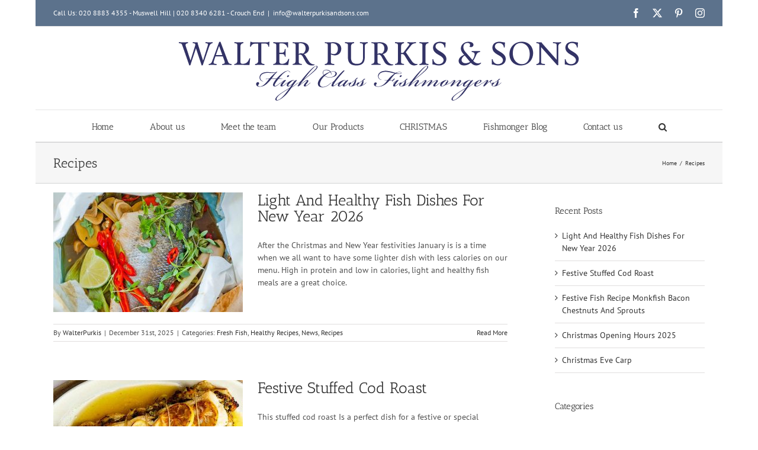

--- FILE ---
content_type: text/html; charset=UTF-8
request_url: https://www.walterpurkisandsons.com/category/recipes/
body_size: 16879
content:
<!DOCTYPE html>
<html class="avada-html-layout-boxed avada-html-header-position-top avada-html-is-archive" lang="en-GB">
<head>
	<meta http-equiv="X-UA-Compatible" content="IE=edge" />
	<meta http-equiv="Content-Type" content="text/html; charset=utf-8"/>
	<meta name="viewport" content="width=device-width, initial-scale=1" />
	<link href="https://fonts.googleapis.com/css?family=Lato:100,100i,200,200i,300,300i,400,400i,500,500i,600,600i,700,700i,800,800i,900,900i%7COpen+Sans:100,100i,200,200i,300,300i,400,400i,500,500i,600,600i,700,700i,800,800i,900,900i%7CIndie+Flower:100,100i,200,200i,300,300i,400,400i,500,500i,600,600i,700,700i,800,800i,900,900i%7COswald:100,100i,200,200i,300,300i,400,400i,500,500i,600,600i,700,700i,800,800i,900,900i" rel="stylesheet"><meta name='robots' content='index, follow, max-image-preview:large, max-snippet:-1, max-video-preview:-1' />
	<style>img:is([sizes="auto" i], [sizes^="auto," i]) { contain-intrinsic-size: 3000px 1500px }</style>
	
	<!-- This site is optimized with the Yoast SEO plugin v26.7 - https://yoast.com/wordpress/plugins/seo/ -->
	<title>Recipes Archives - Walter Purkis and Sons</title>
	<link rel="canonical" href="https://www.walterpurkisandsons.com/category/recipes/" />
	<link rel="next" href="https://www.walterpurkisandsons.com/category/recipes/page/2/" />
	<meta property="og:locale" content="en_GB" />
	<meta property="og:type" content="article" />
	<meta property="og:title" content="Recipes Archives - Walter Purkis and Sons" />
	<meta property="og:url" content="https://www.walterpurkisandsons.com/category/recipes/" />
	<meta property="og:site_name" content="Walter Purkis and Sons" />
	<meta name="twitter:card" content="summary_large_image" />
	<meta name="twitter:site" content="@purkisandsons" />
	<script type="application/ld+json" class="yoast-schema-graph">{"@context":"https://schema.org","@graph":[{"@type":"CollectionPage","@id":"https://www.walterpurkisandsons.com/category/recipes/","url":"https://www.walterpurkisandsons.com/category/recipes/","name":"Recipes Archives - Walter Purkis and Sons","isPartOf":{"@id":"https://www.walterpurkisandsons.com/#website"},"primaryImageOfPage":{"@id":"https://www.walterpurkisandsons.com/category/recipes/#primaryimage"},"image":{"@id":"https://www.walterpurkisandsons.com/category/recipes/#primaryimage"},"thumbnailUrl":"https://www.walterpurkisandsons.com/wp-content/uploads/2017/01/Thai_Style_Sea_Bass_En_Papillote-1k.jpg","breadcrumb":{"@id":"https://www.walterpurkisandsons.com/category/recipes/#breadcrumb"},"inLanguage":"en-GB"},{"@type":"ImageObject","inLanguage":"en-GB","@id":"https://www.walterpurkisandsons.com/category/recipes/#primaryimage","url":"https://www.walterpurkisandsons.com/wp-content/uploads/2017/01/Thai_Style_Sea_Bass_En_Papillote-1k.jpg","contentUrl":"https://www.walterpurkisandsons.com/wp-content/uploads/2017/01/Thai_Style_Sea_Bass_En_Papillote-1k.jpg","width":1000,"height":563,"caption":"Thai Style Sea Bass is a Light And Healthy Fish dish"},{"@type":"BreadcrumbList","@id":"https://www.walterpurkisandsons.com/category/recipes/#breadcrumb","itemListElement":[{"@type":"ListItem","position":1,"name":"Home","item":"https://www.walterpurkisandsons.com/"},{"@type":"ListItem","position":2,"name":"Recipes"}]},{"@type":"WebSite","@id":"https://www.walterpurkisandsons.com/#website","url":"https://www.walterpurkisandsons.com/","name":"Walter Purkis and Sons","description":"London Fishmongers","publisher":{"@id":"https://www.walterpurkisandsons.com/#organization"},"potentialAction":[{"@type":"SearchAction","target":{"@type":"EntryPoint","urlTemplate":"https://www.walterpurkisandsons.com/?s={search_term_string}"},"query-input":{"@type":"PropertyValueSpecification","valueRequired":true,"valueName":"search_term_string"}}],"inLanguage":"en-GB"},{"@type":"Organization","@id":"https://www.walterpurkisandsons.com/#organization","name":"Walter Purkis and Sons","url":"https://www.walterpurkisandsons.com/","logo":{"@type":"ImageObject","inLanguage":"en-GB","@id":"https://www.walterpurkisandsons.com/#/schema/logo/image/","url":"https://www.walterpurkisandsons.com/wp-content/uploads/2014/10/water-purkis-logo-100px.png","contentUrl":"https://www.walterpurkisandsons.com/wp-content/uploads/2014/10/water-purkis-logo-100px.png","width":679,"height":100,"caption":"Walter Purkis and Sons"},"image":{"@id":"https://www.walterpurkisandsons.com/#/schema/logo/image/"},"sameAs":["https://www.facebook.com/pages/Walter-Purkis-Sons/559529677492678","https://x.com/purkisandsons","https://www.instagram.com/walter_purkis_fishmonger/"]}]}</script>
	<!-- / Yoast SEO plugin. -->


<link rel='dns-prefetch' href='//www.walterpurkisandsons.com' />
<link rel='dns-prefetch' href='//www.googletagmanager.com' />
<link rel="alternate" type="application/rss+xml" title="Walter Purkis and Sons &raquo; Feed" href="https://www.walterpurkisandsons.com/feed/" />
<link rel="alternate" type="application/rss+xml" title="Walter Purkis and Sons &raquo; Comments Feed" href="https://www.walterpurkisandsons.com/comments/feed/" />
					<link rel="shortcut icon" href="https://www.walterpurkisandsons.com/wp-content/uploads/2016/06/FAVICO-WP.jpg" type="image/x-icon" />
		
		
		
				<link rel="alternate" type="application/rss+xml" title="Walter Purkis and Sons &raquo; Recipes Category Feed" href="https://www.walterpurkisandsons.com/category/recipes/feed/" />
<link rel='stylesheet' id='layerslider-css' href='https://www.walterpurkisandsons.com/wp-content/plugins/LayerSlider/assets/static/layerslider/css/layerslider.css?ver=7.14.4' type='text/css' media='all' />
<link rel='stylesheet' id='mc4wp-form-themes-css' href='https://www.walterpurkisandsons.com/wp-content/plugins/mailchimp-for-wp/assets/css/form-themes.css?ver=4.10.9' type='text/css' media='all' />
<link rel='stylesheet' id='grw-public-main-css-css' href='https://www.walterpurkisandsons.com/wp-content/plugins/widget-google-reviews/assets/css/public-main.css?ver=6.9.2' type='text/css' media='all' />
<link rel='stylesheet' id='fusion-dynamic-css-css' href='https://www.walterpurkisandsons.com/wp-content/uploads/fusion-styles/364eb9e3bdcf82d43a0275ff12d6ec07.min.css?ver=3.12.1' type='text/css' media='all' />
<script type="text/javascript" src="https://www.walterpurkisandsons.com/wp-includes/js/jquery/jquery.min.js?ver=3.7.1" id="jquery-core-js"></script>
<script type="text/javascript" id="layerslider-utils-js-extra">
/* <![CDATA[ */
var LS_Meta = {"v":"7.14.4","fixGSAP":"1"};
/* ]]> */
</script>
<script type="text/javascript" src="https://www.walterpurkisandsons.com/wp-content/plugins/LayerSlider/assets/static/layerslider/js/layerslider.utils.js?ver=7.14.4" id="layerslider-utils-js"></script>
<script type="text/javascript" src="https://www.walterpurkisandsons.com/wp-content/plugins/LayerSlider/assets/static/layerslider/js/layerslider.kreaturamedia.jquery.js?ver=7.14.4" id="layerslider-js"></script>
<script type="text/javascript" src="https://www.walterpurkisandsons.com/wp-content/plugins/LayerSlider/assets/static/layerslider/js/layerslider.transitions.js?ver=7.14.4" id="layerslider-transitions-js"></script>
<script type="text/javascript" defer="defer" src="https://www.walterpurkisandsons.com/wp-content/plugins/widget-google-reviews/assets/js/public-main.js?ver=6.9.2" id="grw-public-main-js-js"></script>

<!-- Google tag (gtag.js) snippet added by Site Kit -->

<!-- Google Analytics snippet added by Site Kit -->
<script type="text/javascript" src="https://www.googletagmanager.com/gtag/js?id=G-ZL7P68ZBDM" id="google_gtagjs-js" async></script>
<script type="text/javascript" id="google_gtagjs-js-after">
/* <![CDATA[ */
window.dataLayer = window.dataLayer || [];function gtag(){dataLayer.push(arguments);}
gtag("set","linker",{"domains":["www.walterpurkisandsons.com"]});
gtag("js", new Date());
gtag("set", "developer_id.dZTNiMT", true);
gtag("config", "G-ZL7P68ZBDM");
/* ]]> */
</script>

<!-- End Google tag (gtag.js) snippet added by Site Kit -->
<meta name="generator" content="Powered by LayerSlider 7.14.4 - Build Heros, Sliders, and Popups. Create Animations and Beautiful, Rich Web Content as Easy as Never Before on WordPress." />
<!-- LayerSlider updates and docs at: https://layerslider.com -->
<link rel="https://api.w.org/" href="https://www.walterpurkisandsons.com/wp-json/" /><link rel="alternate" title="JSON" type="application/json" href="https://www.walterpurkisandsons.com/wp-json/wp/v2/categories/55" /><link rel="EditURI" type="application/rsd+xml" title="RSD" href="https://www.walterpurkisandsons.com/xmlrpc.php?rsd" />
<meta name="generator" content="WordPress 6.8.3" />
<meta name="generator" content="Site Kit by Google 1.156.0" /><link rel="preload" href="https://www.walterpurkisandsons.com/wp-content/uploads/fusion-gfonts/bWt97fPFfRzkCa9Jlp6IacVcXA.woff2" as="font" type="font/woff2" crossorigin><link rel="preload" href="https://www.walterpurkisandsons.com/wp-content/uploads/fusion-gfonts/jizaRExUiTo99u79D0KExQ.woff2" as="font" type="font/woff2" crossorigin><style type="text/css" id="css-fb-visibility">@media screen and (max-width: 640px){.fusion-no-small-visibility{display:none !important;}body .sm-text-align-center{text-align:center !important;}body .sm-text-align-left{text-align:left !important;}body .sm-text-align-right{text-align:right !important;}body .sm-flex-align-center{justify-content:center !important;}body .sm-flex-align-flex-start{justify-content:flex-start !important;}body .sm-flex-align-flex-end{justify-content:flex-end !important;}body .sm-mx-auto{margin-left:auto !important;margin-right:auto !important;}body .sm-ml-auto{margin-left:auto !important;}body .sm-mr-auto{margin-right:auto !important;}body .fusion-absolute-position-small{position:absolute;top:auto;width:100%;}.awb-sticky.awb-sticky-small{ position: sticky; top: var(--awb-sticky-offset,0); }}@media screen and (min-width: 641px) and (max-width: 1024px){.fusion-no-medium-visibility{display:none !important;}body .md-text-align-center{text-align:center !important;}body .md-text-align-left{text-align:left !important;}body .md-text-align-right{text-align:right !important;}body .md-flex-align-center{justify-content:center !important;}body .md-flex-align-flex-start{justify-content:flex-start !important;}body .md-flex-align-flex-end{justify-content:flex-end !important;}body .md-mx-auto{margin-left:auto !important;margin-right:auto !important;}body .md-ml-auto{margin-left:auto !important;}body .md-mr-auto{margin-right:auto !important;}body .fusion-absolute-position-medium{position:absolute;top:auto;width:100%;}.awb-sticky.awb-sticky-medium{ position: sticky; top: var(--awb-sticky-offset,0); }}@media screen and (min-width: 1025px){.fusion-no-large-visibility{display:none !important;}body .lg-text-align-center{text-align:center !important;}body .lg-text-align-left{text-align:left !important;}body .lg-text-align-right{text-align:right !important;}body .lg-flex-align-center{justify-content:center !important;}body .lg-flex-align-flex-start{justify-content:flex-start !important;}body .lg-flex-align-flex-end{justify-content:flex-end !important;}body .lg-mx-auto{margin-left:auto !important;margin-right:auto !important;}body .lg-ml-auto{margin-left:auto !important;}body .lg-mr-auto{margin-right:auto !important;}body .fusion-absolute-position-large{position:absolute;top:auto;width:100%;}.awb-sticky.awb-sticky-large{ position: sticky; top: var(--awb-sticky-offset,0); }}</style>		<script type="text/javascript">
			var doc = document.documentElement;
			doc.setAttribute( 'data-useragent', navigator.userAgent );
		</script>
		<script>
  (function(i,s,o,g,r,a,m){i['GoogleAnalyticsObject']=r;i[r]=i[r]||function(){
  (i[r].q=i[r].q||[]).push(arguments)},i[r].l=1*new Date();a=s.createElement(o),
  m=s.getElementsByTagName(o)[0];a.async=1;a.src=g;m.parentNode.insertBefore(a,m)
  })(window,document,'script','//www.google-analytics.com/analytics.js','ga');

  ga('create', 'UA-56587526-1', 'auto');
  ga('send', 'pageview');

</script>
	<meta name="google-site-verification" content="8pKa3GLMRPM2GEhH4iW2_Q_BGWffRq23Nh9ffaxhgQA" /></head>

<body class="archive category category-recipes category-55 wp-theme-Avada has-sidebar fusion-image-hovers fusion-pagination-sizing fusion-button_type-flat fusion-button_span-no fusion-button_gradient-linear avada-image-rollover-circle-yes avada-image-rollover-yes avada-image-rollover-direction-left fusion-has-button-gradient fusion-body ltr fusion-sticky-header no-mobile-sticky-header no-mobile-slidingbar fusion-disable-outline fusion-sub-menu-fade mobile-logo-pos-center layout-boxed-mode avada-has-boxed-modal-shadow-none layout-scroll-offset-full avada-has-zero-margin-offset-top fusion-top-header menu-text-align-center mobile-menu-design-classic fusion-show-pagination-text fusion-header-layout-v5 avada-responsive avada-footer-fx-bg-parallax avada-menu-highlight-style-bar fusion-search-form-classic fusion-main-menu-search-dropdown fusion-avatar-square avada-sticky-shrinkage avada-dropdown-styles avada-blog-layout-medium avada-blog-archive-layout-medium avada-header-shadow-no avada-menu-icon-position-left avada-has-megamenu-shadow avada-has-mainmenu-dropdown-divider avada-has-mobile-menu-search avada-has-main-nav-search-icon avada-has-breadcrumb-mobile-hidden avada-has-titlebar-bar_and_content avada-has-pagination-padding avada-flyout-menu-direction-fade avada-ec-views-v1" data-awb-post-id="2159">
		<a class="skip-link screen-reader-text" href="#content">Skip to content</a>

	<div id="boxed-wrapper">
							
		<div id="wrapper" class="fusion-wrapper">
			<div id="home" style="position:relative;top:-1px;"></div>
							
					
			<header class="fusion-header-wrapper">
				<div class="fusion-header-v5 fusion-logo-alignment fusion-logo-center fusion-sticky-menu-1 fusion-sticky-logo- fusion-mobile-logo- fusion-sticky-menu-only fusion-header-menu-align-center fusion-mobile-menu-design-classic">
					
<div class="fusion-secondary-header">
	<div class="fusion-row">
					<div class="fusion-alignleft">
				<div class="fusion-contact-info"><span class="fusion-contact-info-phone-number">Call Us: 020 8883 4355 - Muswell Hill | 020 8340 6281 - Crouch End</span><span class="fusion-header-separator">|</span><span class="fusion-contact-info-email-address"><a href="mailto:&#105;&#110;&#102;&#111;&#64;&#119;al&#116;&#101;rp&#117;&#114;&#107;is&#97;nd&#115;&#111;&#110;&#115;.com">&#105;&#110;&#102;&#111;&#64;&#119;al&#116;&#101;rp&#117;&#114;&#107;is&#97;nd&#115;&#111;&#110;&#115;.com</a></span></div>			</div>
							<div class="fusion-alignright">
				<div class="fusion-social-links-header"><div class="fusion-social-networks"><div class="fusion-social-networks-wrapper"><a  class="fusion-social-network-icon fusion-tooltip fusion-facebook awb-icon-facebook" style data-placement="bottom" data-title="Facebook" data-toggle="tooltip" title="Facebook" href="https://www.facebook.com/pages/Walter-Purkis-Sons/559529677492678" target="_blank" rel="noreferrer"><span class="screen-reader-text">Facebook</span></a><a  class="fusion-social-network-icon fusion-tooltip fusion-twitter awb-icon-twitter" style data-placement="bottom" data-title="X" data-toggle="tooltip" title="X" href="https://twitter.com/purkisandsons" target="_blank" rel="noopener noreferrer"><span class="screen-reader-text">X</span></a><a  class="fusion-social-network-icon fusion-tooltip fusion-pinterest awb-icon-pinterest" style data-placement="bottom" data-title="Pinterest" data-toggle="tooltip" title="Pinterest" href="http://www.pinterest.com/walterpurkisson/" target="_blank" rel="noopener noreferrer"><span class="screen-reader-text">Pinterest</span></a><a  class="fusion-social-network-icon fusion-tooltip fusion-instagram awb-icon-instagram" style data-placement="bottom" data-title="Instagram" data-toggle="tooltip" title="Instagram" href="https://www.instagram.com/walter_purkis_fishmonger/" target="_blank" rel="noopener noreferrer"><span class="screen-reader-text">Instagram</span></a></div></div></div>			</div>
			</div>
</div>
<div class="fusion-header-sticky-height"></div>
<div class="fusion-sticky-header-wrapper"> <!-- start fusion sticky header wrapper -->
	<div class="fusion-header">
		<div class="fusion-row">
							<div class="fusion-logo" data-margin-top="25px" data-margin-bottom="15px" data-margin-left="0px" data-margin-right="0px">
			<a class="fusion-logo-link"  href="https://www.walterpurkisandsons.com/" >

						<!-- standard logo -->
			<img src="https://www.walterpurkisandsons.com/wp-content/uploads/2014/10/water-purkis-logo-100px.png" srcset="https://www.walterpurkisandsons.com/wp-content/uploads/2014/10/water-purkis-logo-100px.png 1x, https://www.walterpurkisandsons.com/wp-content/uploads/2014/10/water-purkis-logo-200px.png 2x" width="679" height="100" style="max-height:100px;height:auto;" alt="Walter Purkis and Sons Logo" data-retina_logo_url="https://www.walterpurkisandsons.com/wp-content/uploads/2014/10/water-purkis-logo-200px.png" class="fusion-standard-logo" />

			
					</a>
		</div>
										
					</div>
	</div>
	<div class="fusion-secondary-main-menu">
		<div class="fusion-row">
			<nav class="fusion-main-menu" aria-label="Main Menu"><ul id="menu-main-menu" class="fusion-menu"><li  id="menu-item-34"  class="menu-item menu-item-type-post_type menu-item-object-page menu-item-home menu-item-34"  data-item-id="34"><a  href="https://www.walterpurkisandsons.com/" class="fusion-bar-highlight"><span class="menu-text">Home</span></a></li><li  id="menu-item-66"  class="menu-item menu-item-type-post_type menu-item-object-page menu-item-66"  data-item-id="66"><a  href="https://www.walterpurkisandsons.com/about-us/" class="fusion-bar-highlight"><span class="menu-text">About us</span></a></li><li  id="menu-item-32"  class="menu-item menu-item-type-post_type menu-item-object-page menu-item-32"  data-item-id="32"><a  href="https://www.walterpurkisandsons.com/meet-the-team/" class="fusion-bar-highlight"><span class="menu-text">Meet the team</span></a></li><li  id="menu-item-136"  class="menu-item menu-item-type-custom menu-item-object-custom menu-item-has-children menu-item-136 fusion-dropdown-menu"  data-item-id="136"><a  href="#" class="fusion-bar-highlight"><span class="menu-text">Our Products</span></a><ul class="sub-menu"><li  id="menu-item-137"  class="menu-item menu-item-type-post_type menu-item-object-page menu-item-137 fusion-dropdown-submenu" ><a  href="https://www.walterpurkisandsons.com/fresh-fish/" class="fusion-bar-highlight"><span>Fresh Fish</span></a></li><li  id="menu-item-142"  class="menu-item menu-item-type-post_type menu-item-object-page menu-item-142 fusion-dropdown-submenu" ><a  href="https://www.walterpurkisandsons.com/smoked-fish/" class="fusion-bar-highlight"><span>Smoked Fish</span></a></li><li  id="menu-item-822"  class="menu-item menu-item-type-post_type menu-item-object-page menu-item-822 fusion-dropdown-submenu" ><a  href="https://www.walterpurkisandsons.com/live-lobsters-in-shop/" class="fusion-bar-highlight"><span>Live Lobsters</span></a></li><li  id="menu-item-194"  class="menu-item menu-item-type-post_type menu-item-object-page menu-item-194 fusion-dropdown-submenu" ><a  href="https://www.walterpurkisandsons.com/shellfish/" class="fusion-bar-highlight"><span>Shellfish</span></a></li><li  id="menu-item-596"  class="menu-item menu-item-type-post_type menu-item-object-page menu-item-596 fusion-dropdown-submenu" ><a  href="https://www.walterpurkisandsons.com/crouch-end-smokehouse/" class="fusion-bar-highlight"><span>Crouch End Smokehouse</span></a></li><li  id="menu-item-636"  class="menu-item menu-item-type-custom menu-item-object-custom menu-item-636 fusion-dropdown-submenu" ><a  href="https://www.walterpurkisandsons.com/samphire/" class="fusion-bar-highlight"><span>Samphire</span></a></li></ul></li><li  id="menu-item-4667"  class="menu-item menu-item-type-custom menu-item-object-custom menu-item-has-children menu-item-4667 fusion-dropdown-menu"  data-item-id="4667"><a  href="#" class="fusion-bar-highlight"><span class="menu-text">CHRISTMAS</span></a><ul class="sub-menu"><li  id="menu-item-4657"  class="menu-item menu-item-type-post_type menu-item-object-page menu-item-4657 fusion-dropdown-submenu" ><a  href="https://www.walterpurkisandsons.com/christmas-turkey-orders/" class="fusion-bar-highlight"><span>Christmas Turkey Orders</span></a></li><li  id="menu-item-4672"  class="menu-item menu-item-type-post_type menu-item-object-page menu-item-4672 fusion-dropdown-submenu" ><a  href="https://www.walterpurkisandsons.com/better-christmas-turkeys/" class="fusion-bar-highlight"><span>Better Christmas Turkeys</span></a></li><li  id="menu-item-4666"  class="menu-item menu-item-type-post_type menu-item-object-page menu-item-4666 fusion-dropdown-submenu" ><a  href="https://www.walterpurkisandsons.com/christmas-goose/" class="fusion-bar-highlight"><span>Free Range Christmas Goose 2025</span></a></li><li  id="menu-item-4688"  class="menu-item menu-item-type-post_type menu-item-object-post menu-item-4688 fusion-dropdown-submenu" ><a  href="https://www.walterpurkisandsons.com/luxury-christmas-caviar/" class="fusion-bar-highlight"><span>Luxury Christmas Caviar 2025</span></a></li><li  id="menu-item-4677"  class="menu-item menu-item-type-post_type menu-item-object-post menu-item-4677 fusion-dropdown-submenu" ><a  href="https://www.walterpurkisandsons.com/christmas-lobster/" class="fusion-bar-highlight"><span>Christmas Lobster 2025</span></a></li><li  id="menu-item-4693"  class="menu-item menu-item-type-post_type menu-item-object-post menu-item-4693 fusion-dropdown-submenu" ><a  href="https://www.walterpurkisandsons.com/christmas-entertaining/" class="fusion-bar-highlight"><span>Christmas Entertaining</span></a></li><li  id="menu-item-4691"  class="menu-item menu-item-type-post_type menu-item-object-post menu-item-4691 fusion-dropdown-submenu" ><a  href="https://www.walterpurkisandsons.com/christmas-eve-carp/" class="fusion-bar-highlight"><span>Christmas Eve Carp</span></a></li><li  id="menu-item-4670"  class="menu-item menu-item-type-post_type menu-item-object-post menu-item-4670 fusion-dropdown-submenu" ><a  href="https://www.walterpurkisandsons.com/christmas-opening-hours/" class="fusion-bar-highlight"><span>Christmas Opening Hours 2025</span></a></li><li  id="menu-item-4694"  class="menu-item menu-item-type-post_type menu-item-object-page menu-item-4694 fusion-dropdown-submenu" ><a  href="https://www.walterpurkisandsons.com/how-to-cook-a-christmas-turkey/" class="fusion-bar-highlight"><span>How To Cook A Christmas Turkey</span></a></li></ul></li><li  id="menu-item-33"  class="menu-item menu-item-type-post_type menu-item-object-page current_page_parent menu-item-33"  data-item-id="33"><a  href="https://www.walterpurkisandsons.com/blog/" class="fusion-bar-highlight"><span class="menu-text">Fishmonger Blog</span></a></li><li  id="menu-item-39"  class="menu-item menu-item-type-post_type menu-item-object-page menu-item-39"  data-item-id="39"><a  href="https://www.walterpurkisandsons.com/contact-us/" class="fusion-bar-highlight"><span class="menu-text">Contact us</span></a></li><li class="fusion-custom-menu-item fusion-main-menu-search"><a class="fusion-main-menu-icon fusion-bar-highlight" href="#" aria-label="Search" data-title="Search" title="Search" role="button" aria-expanded="false"></a><div class="fusion-custom-menu-item-contents">		<form role="search" class="searchform fusion-search-form  fusion-search-form-classic" method="get" action="https://www.walterpurkisandsons.com/">
			<div class="fusion-search-form-content">

				
				<div class="fusion-search-field search-field">
					<label><span class="screen-reader-text">Search for:</span>
													<input type="search" value="" name="s" class="s" placeholder="Search..." required aria-required="true" aria-label="Search..."/>
											</label>
				</div>
				<div class="fusion-search-button search-button">
					<input type="submit" class="fusion-search-submit searchsubmit" aria-label="Search" value="&#xf002;" />
									</div>

				
			</div>


			
		</form>
		</div></li></ul></nav><nav class="fusion-main-menu fusion-sticky-menu" aria-label="Main Menu Sticky"><ul id="menu-main-menu-1" class="fusion-menu"><li   class="menu-item menu-item-type-post_type menu-item-object-page menu-item-home menu-item-34"  data-item-id="34"><a  href="https://www.walterpurkisandsons.com/" class="fusion-bar-highlight"><span class="menu-text">Home</span></a></li><li   class="menu-item menu-item-type-post_type menu-item-object-page menu-item-66"  data-item-id="66"><a  href="https://www.walterpurkisandsons.com/about-us/" class="fusion-bar-highlight"><span class="menu-text">About us</span></a></li><li   class="menu-item menu-item-type-post_type menu-item-object-page menu-item-32"  data-item-id="32"><a  href="https://www.walterpurkisandsons.com/meet-the-team/" class="fusion-bar-highlight"><span class="menu-text">Meet the team</span></a></li><li   class="menu-item menu-item-type-custom menu-item-object-custom menu-item-has-children menu-item-136 fusion-dropdown-menu"  data-item-id="136"><a  href="#" class="fusion-bar-highlight"><span class="menu-text">Our Products</span></a><ul class="sub-menu"><li   class="menu-item menu-item-type-post_type menu-item-object-page menu-item-137 fusion-dropdown-submenu" ><a  href="https://www.walterpurkisandsons.com/fresh-fish/" class="fusion-bar-highlight"><span>Fresh Fish</span></a></li><li   class="menu-item menu-item-type-post_type menu-item-object-page menu-item-142 fusion-dropdown-submenu" ><a  href="https://www.walterpurkisandsons.com/smoked-fish/" class="fusion-bar-highlight"><span>Smoked Fish</span></a></li><li   class="menu-item menu-item-type-post_type menu-item-object-page menu-item-822 fusion-dropdown-submenu" ><a  href="https://www.walterpurkisandsons.com/live-lobsters-in-shop/" class="fusion-bar-highlight"><span>Live Lobsters</span></a></li><li   class="menu-item menu-item-type-post_type menu-item-object-page menu-item-194 fusion-dropdown-submenu" ><a  href="https://www.walterpurkisandsons.com/shellfish/" class="fusion-bar-highlight"><span>Shellfish</span></a></li><li   class="menu-item menu-item-type-post_type menu-item-object-page menu-item-596 fusion-dropdown-submenu" ><a  href="https://www.walterpurkisandsons.com/crouch-end-smokehouse/" class="fusion-bar-highlight"><span>Crouch End Smokehouse</span></a></li><li   class="menu-item menu-item-type-custom menu-item-object-custom menu-item-636 fusion-dropdown-submenu" ><a  href="https://www.walterpurkisandsons.com/samphire/" class="fusion-bar-highlight"><span>Samphire</span></a></li></ul></li><li   class="menu-item menu-item-type-custom menu-item-object-custom menu-item-has-children menu-item-4667 fusion-dropdown-menu"  data-item-id="4667"><a  href="#" class="fusion-bar-highlight"><span class="menu-text">CHRISTMAS</span></a><ul class="sub-menu"><li   class="menu-item menu-item-type-post_type menu-item-object-page menu-item-4657 fusion-dropdown-submenu" ><a  href="https://www.walterpurkisandsons.com/christmas-turkey-orders/" class="fusion-bar-highlight"><span>Christmas Turkey Orders</span></a></li><li   class="menu-item menu-item-type-post_type menu-item-object-page menu-item-4672 fusion-dropdown-submenu" ><a  href="https://www.walterpurkisandsons.com/better-christmas-turkeys/" class="fusion-bar-highlight"><span>Better Christmas Turkeys</span></a></li><li   class="menu-item menu-item-type-post_type menu-item-object-page menu-item-4666 fusion-dropdown-submenu" ><a  href="https://www.walterpurkisandsons.com/christmas-goose/" class="fusion-bar-highlight"><span>Free Range Christmas Goose 2025</span></a></li><li   class="menu-item menu-item-type-post_type menu-item-object-post menu-item-4688 fusion-dropdown-submenu" ><a  href="https://www.walterpurkisandsons.com/luxury-christmas-caviar/" class="fusion-bar-highlight"><span>Luxury Christmas Caviar 2025</span></a></li><li   class="menu-item menu-item-type-post_type menu-item-object-post menu-item-4677 fusion-dropdown-submenu" ><a  href="https://www.walterpurkisandsons.com/christmas-lobster/" class="fusion-bar-highlight"><span>Christmas Lobster 2025</span></a></li><li   class="menu-item menu-item-type-post_type menu-item-object-post menu-item-4693 fusion-dropdown-submenu" ><a  href="https://www.walterpurkisandsons.com/christmas-entertaining/" class="fusion-bar-highlight"><span>Christmas Entertaining</span></a></li><li   class="menu-item menu-item-type-post_type menu-item-object-post menu-item-4691 fusion-dropdown-submenu" ><a  href="https://www.walterpurkisandsons.com/christmas-eve-carp/" class="fusion-bar-highlight"><span>Christmas Eve Carp</span></a></li><li   class="menu-item menu-item-type-post_type menu-item-object-post menu-item-4670 fusion-dropdown-submenu" ><a  href="https://www.walterpurkisandsons.com/christmas-opening-hours/" class="fusion-bar-highlight"><span>Christmas Opening Hours 2025</span></a></li><li   class="menu-item menu-item-type-post_type menu-item-object-page menu-item-4694 fusion-dropdown-submenu" ><a  href="https://www.walterpurkisandsons.com/how-to-cook-a-christmas-turkey/" class="fusion-bar-highlight"><span>How To Cook A Christmas Turkey</span></a></li></ul></li><li   class="menu-item menu-item-type-post_type menu-item-object-page current_page_parent menu-item-33"  data-item-id="33"><a  href="https://www.walterpurkisandsons.com/blog/" class="fusion-bar-highlight"><span class="menu-text">Fishmonger Blog</span></a></li><li   class="menu-item menu-item-type-post_type menu-item-object-page menu-item-39"  data-item-id="39"><a  href="https://www.walterpurkisandsons.com/contact-us/" class="fusion-bar-highlight"><span class="menu-text">Contact us</span></a></li><li class="fusion-custom-menu-item fusion-main-menu-search"><a class="fusion-main-menu-icon fusion-bar-highlight" href="#" aria-label="Search" data-title="Search" title="Search" role="button" aria-expanded="false"></a><div class="fusion-custom-menu-item-contents">		<form role="search" class="searchform fusion-search-form  fusion-search-form-classic" method="get" action="https://www.walterpurkisandsons.com/">
			<div class="fusion-search-form-content">

				
				<div class="fusion-search-field search-field">
					<label><span class="screen-reader-text">Search for:</span>
													<input type="search" value="" name="s" class="s" placeholder="Search..." required aria-required="true" aria-label="Search..."/>
											</label>
				</div>
				<div class="fusion-search-button search-button">
					<input type="submit" class="fusion-search-submit searchsubmit" aria-label="Search" value="&#xf002;" />
									</div>

				
			</div>


			
		</form>
		</div></li></ul></nav>
<nav class="fusion-mobile-nav-holder fusion-mobile-menu-text-align-left" aria-label="Main Menu Mobile"></nav>

	<nav class="fusion-mobile-nav-holder fusion-mobile-menu-text-align-left fusion-mobile-sticky-nav-holder" aria-label="Main Menu Mobile Sticky"></nav>
			
<div class="fusion-clearfix"></div>
<div class="fusion-mobile-menu-search">
			<form role="search" class="searchform fusion-search-form  fusion-search-form-classic" method="get" action="https://www.walterpurkisandsons.com/">
			<div class="fusion-search-form-content">

				
				<div class="fusion-search-field search-field">
					<label><span class="screen-reader-text">Search for:</span>
													<input type="search" value="" name="s" class="s" placeholder="Search..." required aria-required="true" aria-label="Search..."/>
											</label>
				</div>
				<div class="fusion-search-button search-button">
					<input type="submit" class="fusion-search-submit searchsubmit" aria-label="Search" value="&#xf002;" />
									</div>

				
			</div>


			
		</form>
		</div>
		</div>
	</div>
</div> <!-- end fusion sticky header wrapper -->
				</div>
				<div class="fusion-clearfix"></div>
			</header>
								
							<div id="sliders-container" class="fusion-slider-visibility">
					</div>
				
					
							
			<section class="avada-page-titlebar-wrapper" aria-label="Page Title Bar">
	<div class="fusion-page-title-bar fusion-page-title-bar-none fusion-page-title-bar-left">
		<div class="fusion-page-title-row">
			<div class="fusion-page-title-wrapper">
				<div class="fusion-page-title-captions">

																							<h1 class="entry-title">Recipes</h1>

											
					
				</div>

															<div class="fusion-page-title-secondary">
							<nav class="fusion-breadcrumbs awb-yoast-breadcrumbs" aria-label="Breadcrumb"><ol class="awb-breadcrumb-list"><li class="fusion-breadcrumb-item awb-breadcrumb-sep awb-home" ><a href="https://www.walterpurkisandsons.com" class="fusion-breadcrumb-link"><span >Home</span></a></li><li class="fusion-breadcrumb-item"  aria-current="page"><span  class="breadcrumb-leaf">Recipes</span></li></ol></nav>						</div>
									
			</div>
		</div>
	</div>
</section>

						<main id="main" class="clearfix ">
				<div class="fusion-row" style="">
<section id="content" class="" style="float: left;">
	
	<div id="posts-container" class="fusion-blog-archive fusion-blog-layout-medium-wrapper fusion-clearfix">
	<div class="fusion-posts-container fusion-blog-layout-medium fusion-blog-pagination fusion-blog-rollover " data-pages="27">
		
		
													<article id="post-2159" class="fusion-post-medium  post fusion-clearfix post-2159 type-post status-publish format-standard has-post-thumbnail hentry category-freshfish category-healthy-recipes category-news category-recipes">
				
				
				
									
		<div class="fusion-flexslider flexslider fusion-flexslider-loading fusion-post-slideshow">
		<ul class="slides">
																		<li><div  class="fusion-image-wrapper fusion-image-size-fixed" aria-haspopup="true">
				<img width="320" height="202" src="https://www.walterpurkisandsons.com/wp-content/uploads/2017/01/Thai_Style_Sea_Bass_En_Papillote-1k-320x202.jpg" class="attachment-blog-medium size-blog-medium lazyload wp-post-image" alt="Thai Style Sea Bass is a Light And Healthy Fish dish" decoding="async" fetchpriority="high" srcset="data:image/svg+xml,%3Csvg%20xmlns%3D%27http%3A%2F%2Fwww.w3.org%2F2000%2Fsvg%27%20width%3D%271000%27%20height%3D%27563%27%20viewBox%3D%270%200%201000%20563%27%3E%3Crect%20width%3D%271000%27%20height%3D%27563%27%20fill-opacity%3D%220%22%2F%3E%3C%2Fsvg%3E" data-orig-src="https://www.walterpurkisandsons.com/wp-content/uploads/2017/01/Thai_Style_Sea_Bass_En_Papillote-1k-320x202.jpg" data-srcset="https://www.walterpurkisandsons.com/wp-content/uploads/2017/01/Thai_Style_Sea_Bass_En_Papillote-1k-320x202.jpg 320w, https://www.walterpurkisandsons.com/wp-content/uploads/2017/01/Thai_Style_Sea_Bass_En_Papillote-1k-700x441.jpg 700w" data-sizes="auto" /><div class="fusion-rollover">
	<div class="fusion-rollover-content">

														<a class="fusion-rollover-link" href="https://www.walterpurkisandsons.com/light-and-healthy-fish-dishes/">Light And Healthy Fish Dishes For New Year 2026</a>
			
														
								
													<div class="fusion-rollover-sep"></div>
				
																		<a class="fusion-rollover-gallery" href="https://www.walterpurkisandsons.com/wp-content/uploads/2017/01/Thai_Style_Sea_Bass_En_Papillote-1k.jpg" data-options="" data-id="2159" data-rel="iLightbox[gallery]" data-title="Thai_Style_Sea_Bass_En_Papillote-1k" data-caption="">
						Gallery					</a>
														
		
												<h4 class="fusion-rollover-title">
					<a class="fusion-rollover-title-link" href="https://www.walterpurkisandsons.com/light-and-healthy-fish-dishes/">
						Light And Healthy Fish Dishes For New Year 2026					</a>
				</h4>
			
										<div class="fusion-rollover-categories"><a href="https://www.walterpurkisandsons.com/category/freshfish/" rel="tag">Fresh Fish</a>, <a href="https://www.walterpurkisandsons.com/category/healthy-recipes/" rel="tag">Healthy Recipes</a>, <a href="https://www.walterpurkisandsons.com/category/news/" rel="tag">News</a>, <a href="https://www.walterpurkisandsons.com/category/recipes/" rel="tag">Recipes</a></div>					
		
						<a class="fusion-link-wrapper" href="https://www.walterpurkisandsons.com/light-and-healthy-fish-dishes/" aria-label="Light And Healthy Fish Dishes For New Year 2026"></a>
	</div>
</div>
</div>
</li>
																																																																														</ul>
	</div>
				
				
				
				<div class="fusion-post-content post-content">
					<h2 class="entry-title fusion-post-title"><a href="https://www.walterpurkisandsons.com/light-and-healthy-fish-dishes/">Light And Healthy Fish Dishes For New Year 2026</a></h2>
										
					<div class="fusion-post-content-container">
						<p>After the Christmas and New Year festivities January is is a time when we all want to have some lighter dish with less calories on our menu. High in protein and low in calories, light and healthy fish meals are a great choice.</p>					</div>
				</div>

									<div class="fusion-clearfix"></div>
				
																			<div class="fusion-meta-info">
																						<div class="fusion-alignleft">By <span class="vcard"><span class="fn"><a href="https://www.walterpurkisandsons.com/author/walterpurkis/" title="Posts by WalterPurkis" rel="author">WalterPurkis</a></span></span><span class="fusion-inline-sep">|</span><span class="updated rich-snippet-hidden">2025-12-31T09:16:00+00:00</span><span>December 31st, 2025</span><span class="fusion-inline-sep">|</span>Categories: <a href="https://www.walterpurkisandsons.com/category/freshfish/" rel="category tag">Fresh Fish</a>, <a href="https://www.walterpurkisandsons.com/category/healthy-recipes/" rel="category tag">Healthy Recipes</a>, <a href="https://www.walterpurkisandsons.com/category/news/" rel="category tag">News</a>, <a href="https://www.walterpurkisandsons.com/category/recipes/" rel="category tag">Recipes</a><span class="fusion-inline-sep">|</span></div>							
																														<div class="fusion-alignright">
									<a href="https://www.walterpurkisandsons.com/light-and-healthy-fish-dishes/" class="fusion-read-more" aria-label="More on Light And Healthy Fish Dishes For New Year 2026">
										Read More									</a>
								</div>
													</div>
									
				
							</article>

			
											<article id="post-3567" class="fusion-post-medium  post fusion-clearfix post-3567 type-post status-publish format-standard has-post-thumbnail hentry category-christmas category-freshfish category-recipes tag-christmas tag-cod tag-festive-main">
				
				
				
									
		<div class="fusion-flexslider flexslider fusion-flexslider-loading fusion-post-slideshow">
		<ul class="slides">
																		<li><div  class="fusion-image-wrapper fusion-image-size-fixed" aria-haspopup="true">
				<img width="320" height="202" src="https://www.walterpurkisandsons.com/wp-content/uploads/2021/12/festive-stuffed-roast-cod-1k-320x202.jpg" class="attachment-blog-medium size-blog-medium lazyload wp-post-image" alt="festive stuffed cod roast" decoding="async" srcset="data:image/svg+xml,%3Csvg%20xmlns%3D%27http%3A%2F%2Fwww.w3.org%2F2000%2Fsvg%27%20width%3D%271000%27%20height%3D%27563%27%20viewBox%3D%270%200%201000%20563%27%3E%3Crect%20width%3D%271000%27%20height%3D%27563%27%20fill-opacity%3D%220%22%2F%3E%3C%2Fsvg%3E" data-orig-src="https://www.walterpurkisandsons.com/wp-content/uploads/2021/12/festive-stuffed-roast-cod-1k-320x202.jpg" data-srcset="https://www.walterpurkisandsons.com/wp-content/uploads/2021/12/festive-stuffed-roast-cod-1k-320x202.jpg 320w, https://www.walterpurkisandsons.com/wp-content/uploads/2021/12/festive-stuffed-roast-cod-1k-700x441.jpg 700w" data-sizes="auto" /><div class="fusion-rollover">
	<div class="fusion-rollover-content">

														<a class="fusion-rollover-link" href="https://www.walterpurkisandsons.com/festive-stuffed-cod-roast/">Festive Stuffed Cod Roast</a>
			
														
								
													<div class="fusion-rollover-sep"></div>
				
																		<a class="fusion-rollover-gallery" href="https://www.walterpurkisandsons.com/wp-content/uploads/2021/12/festive-stuffed-roast-cod-1k.jpg" data-options="" data-id="3567" data-rel="iLightbox[gallery]" data-title="festive-stuffed-roast-cod-1k" data-caption="">
						Gallery					</a>
														
		
												<h4 class="fusion-rollover-title">
					<a class="fusion-rollover-title-link" href="https://www.walterpurkisandsons.com/festive-stuffed-cod-roast/">
						Festive Stuffed Cod Roast					</a>
				</h4>
			
										<div class="fusion-rollover-categories"><a href="https://www.walterpurkisandsons.com/category/christmas/" rel="tag">Christmas</a>, <a href="https://www.walterpurkisandsons.com/category/freshfish/" rel="tag">Fresh Fish</a>, <a href="https://www.walterpurkisandsons.com/category/recipes/" rel="tag">Recipes</a></div>					
		
						<a class="fusion-link-wrapper" href="https://www.walterpurkisandsons.com/festive-stuffed-cod-roast/" aria-label="Festive Stuffed Cod Roast"></a>
	</div>
</div>
</div>
</li>
																																																																														</ul>
	</div>
				
				
				
				<div class="fusion-post-content post-content">
					<h2 class="entry-title fusion-post-title"><a href="https://www.walterpurkisandsons.com/festive-stuffed-cod-roast/">Festive Stuffed Cod Roast</a></h2>
										
					<div class="fusion-post-content-container">
						<p>This stuffed cod roast Is a perfect dish for a festive or special occasion. It makes a great centrepiece dish if you are looking for a tasty meat-free alternative.</p>					</div>
				</div>

									<div class="fusion-clearfix"></div>
				
																			<div class="fusion-meta-info">
																						<div class="fusion-alignleft">By <span class="vcard"><span class="fn"><a href="https://www.walterpurkisandsons.com/author/walterpurkis/" title="Posts by WalterPurkis" rel="author">WalterPurkis</a></span></span><span class="fusion-inline-sep">|</span><span class="updated rich-snippet-hidden">2025-12-21T12:12:14+00:00</span><span>December 21st, 2025</span><span class="fusion-inline-sep">|</span>Categories: <a href="https://www.walterpurkisandsons.com/category/christmas/" rel="category tag">Christmas</a>, <a href="https://www.walterpurkisandsons.com/category/freshfish/" rel="category tag">Fresh Fish</a>, <a href="https://www.walterpurkisandsons.com/category/recipes/" rel="category tag">Recipes</a><span class="fusion-inline-sep">|</span><span class="meta-tags">Tags: <a href="https://www.walterpurkisandsons.com/tag/christmas/" rel="tag">Christmas</a>, <a href="https://www.walterpurkisandsons.com/tag/cod/" rel="tag">cod</a>, <a href="https://www.walterpurkisandsons.com/tag/festive-main/" rel="tag">festive main</a></span><span class="fusion-inline-sep">|</span></div>							
																														<div class="fusion-alignright">
									<a href="https://www.walterpurkisandsons.com/festive-stuffed-cod-roast/" class="fusion-read-more" aria-label="More on Festive Stuffed Cod Roast">
										Read More									</a>
								</div>
													</div>
									
				
							</article>

			
											<article id="post-3305" class="fusion-post-medium  post fusion-clearfix post-3305 type-post status-publish format-standard has-post-thumbnail hentry category-christmas category-freshfish category-recipes tag-festive-main">
				
				
				
									
		<div class="fusion-flexslider flexslider fusion-flexslider-loading fusion-post-slideshow">
		<ul class="slides">
																		<li><div  class="fusion-image-wrapper fusion-image-size-fixed" aria-haspopup="true">
				<img width="320" height="202" src="https://www.walterpurkisandsons.com/wp-content/uploads/2020/12/monkfish-bacon-sprouts-1k-320x202.jpg" class="attachment-blog-medium size-blog-medium lazyload wp-post-image" alt="Festive Fish Recipe for monkfish bacon and sprouts" decoding="async" srcset="data:image/svg+xml,%3Csvg%20xmlns%3D%27http%3A%2F%2Fwww.w3.org%2F2000%2Fsvg%27%20width%3D%271000%27%20height%3D%27563%27%20viewBox%3D%270%200%201000%20563%27%3E%3Crect%20width%3D%271000%27%20height%3D%27563%27%20fill-opacity%3D%220%22%2F%3E%3C%2Fsvg%3E" data-orig-src="https://www.walterpurkisandsons.com/wp-content/uploads/2020/12/monkfish-bacon-sprouts-1k-320x202.jpg" data-srcset="https://www.walterpurkisandsons.com/wp-content/uploads/2020/12/monkfish-bacon-sprouts-1k-320x202.jpg 320w, https://www.walterpurkisandsons.com/wp-content/uploads/2020/12/monkfish-bacon-sprouts-1k-700x441.jpg 700w" data-sizes="auto" /><div class="fusion-rollover">
	<div class="fusion-rollover-content">

														<a class="fusion-rollover-link" href="https://www.walterpurkisandsons.com/festive-fish-recipe/">Festive Fish Recipe Monkfish Bacon Chestnuts And Sprouts</a>
			
														
								
													<div class="fusion-rollover-sep"></div>
				
																		<a class="fusion-rollover-gallery" href="https://www.walterpurkisandsons.com/wp-content/uploads/2020/12/monkfish-bacon-sprouts-1k.jpg" data-options="" data-id="3305" data-rel="iLightbox[gallery]" data-title="monkfish-bacon-sprouts-1k" data-caption="">
						Gallery					</a>
														
		
												<h4 class="fusion-rollover-title">
					<a class="fusion-rollover-title-link" href="https://www.walterpurkisandsons.com/festive-fish-recipe/">
						Festive Fish Recipe Monkfish Bacon Chestnuts And Sprouts					</a>
				</h4>
			
										<div class="fusion-rollover-categories"><a href="https://www.walterpurkisandsons.com/category/christmas/" rel="tag">Christmas</a>, <a href="https://www.walterpurkisandsons.com/category/freshfish/" rel="tag">Fresh Fish</a>, <a href="https://www.walterpurkisandsons.com/category/recipes/" rel="tag">Recipes</a></div>					
		
						<a class="fusion-link-wrapper" href="https://www.walterpurkisandsons.com/festive-fish-recipe/" aria-label="Festive Fish Recipe Monkfish Bacon Chestnuts And Sprouts"></a>
	</div>
</div>
</div>
</li>
																																																																														</ul>
	</div>
				
				
				
				<div class="fusion-post-content post-content">
					<h2 class="entry-title fusion-post-title"><a href="https://www.walterpurkisandsons.com/festive-fish-recipe/">Festive Fish Recipe Monkfish Bacon Chestnuts And Sprouts</a></h2>
										
					<div class="fusion-post-content-container">
						<p>This festive fish recipe has all the tasty flavours of Christmas on a good looking plate. A great alternative for those who don't like turkey. Or if you are looking for a way to give your fish dishes a seasonal twist.</p>					</div>
				</div>

									<div class="fusion-clearfix"></div>
				
																			<div class="fusion-meta-info">
																						<div class="fusion-alignleft">By <span class="vcard"><span class="fn"><a href="https://www.walterpurkisandsons.com/author/walterpurkis/" title="Posts by WalterPurkis" rel="author">WalterPurkis</a></span></span><span class="fusion-inline-sep">|</span><span class="updated rich-snippet-hidden">2025-12-19T10:44:07+00:00</span><span>December 18th, 2025</span><span class="fusion-inline-sep">|</span>Categories: <a href="https://www.walterpurkisandsons.com/category/christmas/" rel="category tag">Christmas</a>, <a href="https://www.walterpurkisandsons.com/category/freshfish/" rel="category tag">Fresh Fish</a>, <a href="https://www.walterpurkisandsons.com/category/recipes/" rel="category tag">Recipes</a><span class="fusion-inline-sep">|</span><span class="meta-tags">Tags: <a href="https://www.walterpurkisandsons.com/tag/festive-main/" rel="tag">festive main</a></span><span class="fusion-inline-sep">|</span></div>							
																														<div class="fusion-alignright">
									<a href="https://www.walterpurkisandsons.com/festive-fish-recipe/" class="fusion-read-more" aria-label="More on Festive Fish Recipe Monkfish Bacon Chestnuts And Sprouts">
										Read More									</a>
								</div>
													</div>
									
				
							</article>

			
											<article id="post-4477" class="fusion-post-medium  post fusion-clearfix post-4477 type-post status-publish format-standard has-post-thumbnail hentry category-christmas category-recipes tag-christmas">
				
				
				
									
		<div class="fusion-flexslider flexslider fusion-flexslider-loading fusion-post-slideshow">
		<ul class="slides">
																		<li><div  class="fusion-image-wrapper fusion-image-size-fixed" aria-haspopup="true">
				<img width="320" height="202" src="https://www.walterpurkisandsons.com/wp-content/uploads/2024/11/cook-preps-for-christmas-entertaining-320x202.jpg" class="attachment-blog-medium size-blog-medium lazyload wp-post-image" alt="cook preps fish for christmas entertaining" decoding="async" srcset="data:image/svg+xml,%3Csvg%20xmlns%3D%27http%3A%2F%2Fwww.w3.org%2F2000%2Fsvg%27%20width%3D%271000%27%20height%3D%27563%27%20viewBox%3D%270%200%201000%20563%27%3E%3Crect%20width%3D%271000%27%20height%3D%27563%27%20fill-opacity%3D%220%22%2F%3E%3C%2Fsvg%3E" data-orig-src="https://www.walterpurkisandsons.com/wp-content/uploads/2024/11/cook-preps-for-christmas-entertaining-320x202.jpg" data-srcset="https://www.walterpurkisandsons.com/wp-content/uploads/2024/11/cook-preps-for-christmas-entertaining-320x202.jpg 320w, https://www.walterpurkisandsons.com/wp-content/uploads/2024/11/cook-preps-for-christmas-entertaining-700x441.jpg 700w" data-sizes="auto" /><div class="fusion-rollover">
	<div class="fusion-rollover-content">

														<a class="fusion-rollover-link" href="https://www.walterpurkisandsons.com/christmas-entertaining/">Christmas Entertaining</a>
			
														
								
													<div class="fusion-rollover-sep"></div>
				
																		<a class="fusion-rollover-gallery" href="https://www.walterpurkisandsons.com/wp-content/uploads/2024/11/cook-preps-for-christmas-entertaining.jpg" data-options="" data-id="4477" data-rel="iLightbox[gallery]" data-title="cook-preps-for-christmas-entertaining" data-caption="">
						Gallery					</a>
														
		
												<h4 class="fusion-rollover-title">
					<a class="fusion-rollover-title-link" href="https://www.walterpurkisandsons.com/christmas-entertaining/">
						Christmas Entertaining					</a>
				</h4>
			
										<div class="fusion-rollover-categories"><a href="https://www.walterpurkisandsons.com/category/christmas/" rel="tag">Christmas</a>, <a href="https://www.walterpurkisandsons.com/category/recipes/" rel="tag">Recipes</a></div>					
		
						<a class="fusion-link-wrapper" href="https://www.walterpurkisandsons.com/christmas-entertaining/" aria-label="Christmas Entertaining"></a>
	</div>
</div>
</div>
</li>
																																																																														</ul>
	</div>
				
				
				
				<div class="fusion-post-content post-content">
					<h2 class="entry-title fusion-post-title"><a href="https://www.walterpurkisandsons.com/christmas-entertaining/">Christmas Entertaining</a></h2>
										
					<div class="fusion-post-content-container">
						<p>We have some great fish and seafood recipies and cooking sugestions here that will be perfect for your Christmas entertaining</p>					</div>
				</div>

									<div class="fusion-clearfix"></div>
				
																			<div class="fusion-meta-info">
																						<div class="fusion-alignleft">By <span class="vcard"><span class="fn"><a href="https://www.walterpurkisandsons.com/author/walterpurkis/" title="Posts by WalterPurkis" rel="author">WalterPurkis</a></span></span><span class="fusion-inline-sep">|</span><span class="updated rich-snippet-hidden">2025-12-10T16:35:15+00:00</span><span>December 8th, 2025</span><span class="fusion-inline-sep">|</span>Categories: <a href="https://www.walterpurkisandsons.com/category/christmas/" rel="category tag">Christmas</a>, <a href="https://www.walterpurkisandsons.com/category/recipes/" rel="category tag">Recipes</a><span class="fusion-inline-sep">|</span><span class="meta-tags">Tags: <a href="https://www.walterpurkisandsons.com/tag/christmas/" rel="tag">Christmas</a></span><span class="fusion-inline-sep">|</span></div>							
																														<div class="fusion-alignright">
									<a href="https://www.walterpurkisandsons.com/christmas-entertaining/" class="fusion-read-more" aria-label="More on Christmas Entertaining">
										Read More									</a>
								</div>
													</div>
									
				
							</article>

			
											<article id="post-376" class="fusion-post-medium  post fusion-clearfix post-376 type-post status-publish format-standard has-post-thumbnail hentry category-christmas category-recipes category-smoked-fish tag-christmas tag-cured-in-crouch-end tag-local-food tag-smoked-salmon">
				
				
				
									
		<div class="fusion-flexslider flexslider fusion-flexslider-loading fusion-post-slideshow">
		<ul class="slides">
																		<li><div  class="fusion-image-wrapper fusion-image-size-fixed" aria-haspopup="true">
				<img width="320" height="202" src="https://www.walterpurkisandsons.com/wp-content/uploads/2018/12/smoked-salmon-plate-1ka-320x202.jpg" class="attachment-blog-medium size-blog-medium lazyload wp-post-image" alt="Christmas smoked salmon" decoding="async" srcset="data:image/svg+xml,%3Csvg%20xmlns%3D%27http%3A%2F%2Fwww.w3.org%2F2000%2Fsvg%27%20width%3D%271000%27%20height%3D%27563%27%20viewBox%3D%270%200%201000%20563%27%3E%3Crect%20width%3D%271000%27%20height%3D%27563%27%20fill-opacity%3D%220%22%2F%3E%3C%2Fsvg%3E" data-orig-src="https://www.walterpurkisandsons.com/wp-content/uploads/2018/12/smoked-salmon-plate-1ka-320x202.jpg" data-srcset="https://www.walterpurkisandsons.com/wp-content/uploads/2018/12/smoked-salmon-plate-1ka-320x202.jpg 320w, https://www.walterpurkisandsons.com/wp-content/uploads/2018/12/smoked-salmon-plate-1ka-700x441.jpg 700w" data-sizes="auto" /><div class="fusion-rollover">
	<div class="fusion-rollover-content">

														<a class="fusion-rollover-link" href="https://www.walterpurkisandsons.com/christmas-smoked-salmon/">Christmas Smoked Salmon 2025</a>
			
														
								
													<div class="fusion-rollover-sep"></div>
				
																		<a class="fusion-rollover-gallery" href="https://www.walterpurkisandsons.com/wp-content/uploads/2018/12/smoked-salmon-plate-1ka.jpg" data-options="" data-id="376" data-rel="iLightbox[gallery]" data-title="smoked-salmon-plate-1ka" data-caption="">
						Gallery					</a>
														
		
												<h4 class="fusion-rollover-title">
					<a class="fusion-rollover-title-link" href="https://www.walterpurkisandsons.com/christmas-smoked-salmon/">
						Christmas Smoked Salmon 2025					</a>
				</h4>
			
										<div class="fusion-rollover-categories"><a href="https://www.walterpurkisandsons.com/category/christmas/" rel="tag">Christmas</a>, <a href="https://www.walterpurkisandsons.com/category/recipes/" rel="tag">Recipes</a>, <a href="https://www.walterpurkisandsons.com/category/smoked-fish/" rel="tag">Smoked Fish</a></div>					
		
						<a class="fusion-link-wrapper" href="https://www.walterpurkisandsons.com/christmas-smoked-salmon/" aria-label="Christmas Smoked Salmon 2025"></a>
	</div>
</div>
</div>
</li>
																																																																														</ul>
	</div>
				
				
				
				<div class="fusion-post-content post-content">
					<h2 class="entry-title fusion-post-title"><a href="https://www.walterpurkisandsons.com/christmas-smoked-salmon/">Christmas Smoked Salmon 2025</a></h2>
										
					<div class="fusion-post-content-container">
						<p>A delicious luxury, Smoked Salmon is perfect for Christmas. It makes an ideal starter before the main meal but can also be a very versatile ingredient to have in the fridge. </p>					</div>
				</div>

									<div class="fusion-clearfix"></div>
				
																			<div class="fusion-meta-info">
																						<div class="fusion-alignleft">By <span class="vcard"><span class="fn"><a href="https://www.walterpurkisandsons.com/author/walterpurkis/" title="Posts by WalterPurkis" rel="author">WalterPurkis</a></span></span><span class="fusion-inline-sep">|</span><span class="updated rich-snippet-hidden">2025-12-10T16:13:27+00:00</span><span>November 23rd, 2025</span><span class="fusion-inline-sep">|</span>Categories: <a href="https://www.walterpurkisandsons.com/category/christmas/" rel="category tag">Christmas</a>, <a href="https://www.walterpurkisandsons.com/category/recipes/" rel="category tag">Recipes</a>, <a href="https://www.walterpurkisandsons.com/category/smoked-fish/" rel="category tag">Smoked Fish</a><span class="fusion-inline-sep">|</span><span class="meta-tags">Tags: <a href="https://www.walterpurkisandsons.com/tag/christmas/" rel="tag">Christmas</a>, <a href="https://www.walterpurkisandsons.com/tag/cured-in-crouch-end/" rel="tag">Cured in Crouch End</a>, <a href="https://www.walterpurkisandsons.com/tag/local-food/" rel="tag">local food</a>, <a href="https://www.walterpurkisandsons.com/tag/smoked-salmon/" rel="tag">Smoked Salmon</a></span><span class="fusion-inline-sep">|</span></div>							
																														<div class="fusion-alignright">
									<a href="https://www.walterpurkisandsons.com/christmas-smoked-salmon/" class="fusion-read-more" aria-label="More on Christmas Smoked Salmon 2025">
										Read More									</a>
								</div>
													</div>
									
				
							</article>

			
											<article id="post-4679" class="fusion-post-medium  post fusion-clearfix post-4679 type-post status-publish format-standard has-post-thumbnail hentry category-freshfish category-recipes">
				
				
				
									
		<div class="fusion-flexslider flexslider fusion-flexslider-loading fusion-post-slideshow">
		<ul class="slides">
																		<li><div  class="fusion-image-wrapper fusion-image-size-fixed" aria-haspopup="true">
				<img width="320" height="202" src="https://www.walterpurkisandsons.com/wp-content/uploads/2025/11/sea-bass-trio-1k-320x202.jpg" class="attachment-blog-medium size-blog-medium lazyload wp-post-image" alt="Sea bass on our counter" decoding="async" srcset="data:image/svg+xml,%3Csvg%20xmlns%3D%27http%3A%2F%2Fwww.w3.org%2F2000%2Fsvg%27%20width%3D%271000%27%20height%3D%27568%27%20viewBox%3D%270%200%201000%20568%27%3E%3Crect%20width%3D%271000%27%20height%3D%27568%27%20fill-opacity%3D%220%22%2F%3E%3C%2Fsvg%3E" data-orig-src="https://www.walterpurkisandsons.com/wp-content/uploads/2025/11/sea-bass-trio-1k-320x202.jpg" data-srcset="https://www.walterpurkisandsons.com/wp-content/uploads/2025/11/sea-bass-trio-1k-320x202.jpg 320w, https://www.walterpurkisandsons.com/wp-content/uploads/2025/11/sea-bass-trio-1k-700x441.jpg 700w" data-sizes="auto" /><div class="fusion-rollover">
	<div class="fusion-rollover-content">

														<a class="fusion-rollover-link" href="https://www.walterpurkisandsons.com/sea-bass/">Sea Bass</a>
			
														
								
													<div class="fusion-rollover-sep"></div>
				
																		<a class="fusion-rollover-gallery" href="https://www.walterpurkisandsons.com/wp-content/uploads/2025/11/sea-bass-trio-1k.jpg" data-options="" data-id="4679" data-rel="iLightbox[gallery]" data-title="sea-bass-trio-1k" data-caption="">
						Gallery					</a>
														
		
												<h4 class="fusion-rollover-title">
					<a class="fusion-rollover-title-link" href="https://www.walterpurkisandsons.com/sea-bass/">
						Sea Bass					</a>
				</h4>
			
										<div class="fusion-rollover-categories"><a href="https://www.walterpurkisandsons.com/category/freshfish/" rel="tag">Fresh Fish</a>, <a href="https://www.walterpurkisandsons.com/category/recipes/" rel="tag">Recipes</a></div>					
		
						<a class="fusion-link-wrapper" href="https://www.walterpurkisandsons.com/sea-bass/" aria-label="Sea Bass"></a>
	</div>
</div>
</div>
</li>
																																																																														</ul>
	</div>
				
				
				
				<div class="fusion-post-content post-content">
					<h2 class="entry-title fusion-post-title"><a href="https://www.walterpurkisandsons.com/sea-bass/">Sea Bass</a></h2>
										
					<div class="fusion-post-content-container">
						<p>Sea Bass is a very delicious, firm fleshed fish. They are really tasty and as with many fish simple quick cooking produces the best results. Recipe collection here.</p>					</div>
				</div>

									<div class="fusion-clearfix"></div>
				
																			<div class="fusion-meta-info">
																						<div class="fusion-alignleft">By <span class="vcard"><span class="fn"><a href="https://www.walterpurkisandsons.com/author/walterpurkis/" title="Posts by WalterPurkis" rel="author">WalterPurkis</a></span></span><span class="fusion-inline-sep">|</span><span class="updated rich-snippet-hidden">2025-11-22T13:59:31+00:00</span><span>November 22nd, 2025</span><span class="fusion-inline-sep">|</span>Categories: <a href="https://www.walterpurkisandsons.com/category/freshfish/" rel="category tag">Fresh Fish</a>, <a href="https://www.walterpurkisandsons.com/category/recipes/" rel="category tag">Recipes</a><span class="fusion-inline-sep">|</span></div>							
																														<div class="fusion-alignright">
									<a href="https://www.walterpurkisandsons.com/sea-bass/" class="fusion-read-more" aria-label="More on Sea Bass">
										Read More									</a>
								</div>
													</div>
									
				
							</article>

			
											<article id="post-2682" class="fusion-post-medium  post fusion-clearfix post-2682 type-post status-publish format-standard has-post-thumbnail hentry category-christmas category-recipes category-shellfish tag-christmas-lobster">
				
				
				
									
		<div class="fusion-flexslider flexslider fusion-flexslider-loading fusion-post-slideshow">
		<ul class="slides">
																		<li><div  class="fusion-image-wrapper fusion-image-size-fixed" aria-haspopup="true">
				<img width="320" height="202" src="https://www.walterpurkisandsons.com/wp-content/uploads/2018/12/lobster-yellow-1k-320x202.jpg" class="attachment-blog-medium size-blog-medium lazyload wp-post-image" alt="christmas lobster" decoding="async" srcset="data:image/svg+xml,%3Csvg%20xmlns%3D%27http%3A%2F%2Fwww.w3.org%2F2000%2Fsvg%27%20width%3D%271000%27%20height%3D%27563%27%20viewBox%3D%270%200%201000%20563%27%3E%3Crect%20width%3D%271000%27%20height%3D%27563%27%20fill-opacity%3D%220%22%2F%3E%3C%2Fsvg%3E" data-orig-src="https://www.walterpurkisandsons.com/wp-content/uploads/2018/12/lobster-yellow-1k-320x202.jpg" data-srcset="https://www.walterpurkisandsons.com/wp-content/uploads/2018/12/lobster-yellow-1k-320x202.jpg 320w, https://www.walterpurkisandsons.com/wp-content/uploads/2018/12/lobster-yellow-1k-700x441.jpg 700w" data-sizes="auto" /><div class="fusion-rollover">
	<div class="fusion-rollover-content">

														<a class="fusion-rollover-link" href="https://www.walterpurkisandsons.com/christmas-lobster/">Christmas Lobster 2025</a>
			
														
								
													<div class="fusion-rollover-sep"></div>
				
																		<a class="fusion-rollover-gallery" href="https://www.walterpurkisandsons.com/wp-content/uploads/2018/12/lobster-yellow-1k.jpg" data-options="" data-id="2682" data-rel="iLightbox[gallery]" data-title="lobster-yellow-1k" data-caption="">
						Gallery					</a>
														
		
												<h4 class="fusion-rollover-title">
					<a class="fusion-rollover-title-link" href="https://www.walterpurkisandsons.com/christmas-lobster/">
						Christmas Lobster 2025					</a>
				</h4>
			
										<div class="fusion-rollover-categories"><a href="https://www.walterpurkisandsons.com/category/christmas/" rel="tag">Christmas</a>, <a href="https://www.walterpurkisandsons.com/category/recipes/" rel="tag">Recipes</a>, <a href="https://www.walterpurkisandsons.com/category/shellfish/" rel="tag">Shellfish</a></div>					
		
						<a class="fusion-link-wrapper" href="https://www.walterpurkisandsons.com/christmas-lobster/" aria-label="Christmas Lobster 2025"></a>
	</div>
</div>
</div>
</li>
																																																																														</ul>
	</div>
				
				
				
				<div class="fusion-post-content post-content">
					<h2 class="entry-title fusion-post-title"><a href="https://www.walterpurkisandsons.com/christmas-lobster/">Christmas Lobster 2025</a></h2>
										
					<div class="fusion-post-content-container">
						<p>Lobsters are a luxury food and they are not something that we get to eat every day. A Christmas lobster will make a real tasty treat for family and friends. Order in shop for the holidays</p>					</div>
				</div>

									<div class="fusion-clearfix"></div>
				
																			<div class="fusion-meta-info">
																						<div class="fusion-alignleft">By <span class="vcard"><span class="fn"><a href="https://www.walterpurkisandsons.com/author/walterpurkis/" title="Posts by WalterPurkis" rel="author">WalterPurkis</a></span></span><span class="fusion-inline-sep">|</span><span class="updated rich-snippet-hidden">2025-11-21T12:03:22+00:00</span><span>November 21st, 2025</span><span class="fusion-inline-sep">|</span>Categories: <a href="https://www.walterpurkisandsons.com/category/christmas/" rel="category tag">Christmas</a>, <a href="https://www.walterpurkisandsons.com/category/recipes/" rel="category tag">Recipes</a>, <a href="https://www.walterpurkisandsons.com/category/shellfish/" rel="category tag">Shellfish</a><span class="fusion-inline-sep">|</span><span class="meta-tags">Tags: <a href="https://www.walterpurkisandsons.com/tag/christmas-lobster/" rel="tag">Christmas Lobster</a></span><span class="fusion-inline-sep">|</span></div>							
																														<div class="fusion-alignright">
									<a href="https://www.walterpurkisandsons.com/christmas-lobster/" class="fusion-read-more" aria-label="More on Christmas Lobster 2025">
										Read More									</a>
								</div>
													</div>
									
				
							</article>

			
											<article id="post-345" class="fusion-post-medium  post fusion-clearfix post-345 type-post status-publish format-standard has-post-thumbnail hentry category-freshfish category-recipes category-shellfish category-smoked-fish tag-crouch-end-smokehouse tag-fish-pie tag-local-smoked-fish">
				
				
				
									
		<div class="fusion-flexslider flexslider fusion-flexslider-loading fusion-post-slideshow">
		<ul class="slides">
																		<li><div  class="fusion-image-wrapper fusion-image-size-fixed" aria-haspopup="true">
				<img width="320" height="202" src="https://www.walterpurkisandsons.com/wp-content/uploads/2014/11/fish-pie-raw-1k-320x202.jpg" class="attachment-blog-medium size-blog-medium lazyload wp-post-image" alt="fish pie" decoding="async" srcset="data:image/svg+xml,%3Csvg%20xmlns%3D%27http%3A%2F%2Fwww.w3.org%2F2000%2Fsvg%27%20width%3D%271000%27%20height%3D%27563%27%20viewBox%3D%270%200%201000%20563%27%3E%3Crect%20width%3D%271000%27%20height%3D%27563%27%20fill-opacity%3D%220%22%2F%3E%3C%2Fsvg%3E" data-orig-src="https://www.walterpurkisandsons.com/wp-content/uploads/2014/11/fish-pie-raw-1k-320x202.jpg" data-srcset="https://www.walterpurkisandsons.com/wp-content/uploads/2014/11/fish-pie-raw-1k-320x202.jpg 320w, https://www.walterpurkisandsons.com/wp-content/uploads/2014/11/fish-pie-raw-1k-700x441.jpg 700w" data-sizes="auto" /><div class="fusion-rollover">
	<div class="fusion-rollover-content">

														<a class="fusion-rollover-link" href="https://www.walterpurkisandsons.com/purkis-fish-pie/">The Purkis Fish Pie</a>
			
														
								
													<div class="fusion-rollover-sep"></div>
				
																		<a class="fusion-rollover-gallery" href="https://www.walterpurkisandsons.com/wp-content/uploads/2014/11/fish-pie-raw-1k.jpg" data-options="" data-id="345" data-rel="iLightbox[gallery]" data-title="fish-pie-raw-1k" data-caption="">
						Gallery					</a>
														
		
												<h4 class="fusion-rollover-title">
					<a class="fusion-rollover-title-link" href="https://www.walterpurkisandsons.com/purkis-fish-pie/">
						The Purkis Fish Pie					</a>
				</h4>
			
										<div class="fusion-rollover-categories"><a href="https://www.walterpurkisandsons.com/category/freshfish/" rel="tag">Fresh Fish</a>, <a href="https://www.walterpurkisandsons.com/category/recipes/" rel="tag">Recipes</a>, <a href="https://www.walterpurkisandsons.com/category/shellfish/" rel="tag">Shellfish</a>, <a href="https://www.walterpurkisandsons.com/category/smoked-fish/" rel="tag">Smoked Fish</a></div>					
		
						<a class="fusion-link-wrapper" href="https://www.walterpurkisandsons.com/purkis-fish-pie/" aria-label="The Purkis Fish Pie"></a>
	</div>
</div>
</div>
</li>
																																																																														</ul>
	</div>
				
				
				
				<div class="fusion-post-content post-content">
					<h2 class="entry-title fusion-post-title"><a href="https://www.walterpurkisandsons.com/purkis-fish-pie/">The Purkis Fish Pie</a></h2>
										
					<div class="fusion-post-content-container">
						<p>Try this delicious and easy recipe  for a very tasty Purkis fish pie. This combination has a crispy cheesy topping which makes it perfect comfort food for the colder weather. Fish pie is always a great dish for a supper party with friends or  to make ahead and serve for a big family gathering.</p>					</div>
				</div>

									<div class="fusion-clearfix"></div>
				
																			<div class="fusion-meta-info">
																						<div class="fusion-alignleft">By <span class="vcard"><span class="fn"><a href="https://www.walterpurkisandsons.com/author/walterpurkis/" title="Posts by WalterPurkis" rel="author">WalterPurkis</a></span></span><span class="fusion-inline-sep">|</span><span class="updated rich-snippet-hidden">2025-11-14T10:28:44+00:00</span><span>November 13th, 2025</span><span class="fusion-inline-sep">|</span>Categories: <a href="https://www.walterpurkisandsons.com/category/freshfish/" rel="category tag">Fresh Fish</a>, <a href="https://www.walterpurkisandsons.com/category/recipes/" rel="category tag">Recipes</a>, <a href="https://www.walterpurkisandsons.com/category/shellfish/" rel="category tag">Shellfish</a>, <a href="https://www.walterpurkisandsons.com/category/smoked-fish/" rel="category tag">Smoked Fish</a><span class="fusion-inline-sep">|</span><span class="meta-tags">Tags: <a href="https://www.walterpurkisandsons.com/tag/crouch-end-smokehouse/" rel="tag">crouch end smokehouse</a>, <a href="https://www.walterpurkisandsons.com/tag/fish-pie/" rel="tag">fish pie</a>, <a href="https://www.walterpurkisandsons.com/tag/local-smoked-fish/" rel="tag">local smoked fish</a></span><span class="fusion-inline-sep">|</span></div>							
																														<div class="fusion-alignright">
									<a href="https://www.walterpurkisandsons.com/purkis-fish-pie/" class="fusion-read-more" aria-label="More on The Purkis Fish Pie">
										Read More									</a>
								</div>
													</div>
									
				
							</article>

			
											<article id="post-1495" class="fusion-post-medium  post fusion-clearfix post-1495 type-post status-publish format-standard has-post-thumbnail hentry category-recipes category-smoked-fish tag-crouch-end-smokehouse tag-halloween tag-local-food tag-smoked-mackerel">
				
				
				
									
		<div class="fusion-flexslider flexslider fusion-flexslider-loading fusion-post-slideshow">
		<ul class="slides">
																		<li><div  class="fusion-image-wrapper fusion-image-size-fixed" aria-haspopup="true">
				<img width="320" height="202" src="https://www.walterpurkisandsons.com/wp-content/uploads/2025/10/mackerel-mummies-1kx563px-320x202.jpg" class="attachment-blog-medium size-blog-medium lazyload wp-post-image" alt="Halloween mackerel mummies" decoding="async" srcset="data:image/svg+xml,%3Csvg%20xmlns%3D%27http%3A%2F%2Fwww.w3.org%2F2000%2Fsvg%27%20width%3D%271000%27%20height%3D%27563%27%20viewBox%3D%270%200%201000%20563%27%3E%3Crect%20width%3D%271000%27%20height%3D%27563%27%20fill-opacity%3D%220%22%2F%3E%3C%2Fsvg%3E" data-orig-src="https://www.walterpurkisandsons.com/wp-content/uploads/2025/10/mackerel-mummies-1kx563px-320x202.jpg" data-srcset="https://www.walterpurkisandsons.com/wp-content/uploads/2025/10/mackerel-mummies-1kx563px-320x202.jpg 320w, https://www.walterpurkisandsons.com/wp-content/uploads/2025/10/mackerel-mummies-1kx563px-700x441.jpg 700w" data-sizes="auto" /><div class="fusion-rollover">
	<div class="fusion-rollover-content">

														<a class="fusion-rollover-link" href="https://www.walterpurkisandsons.com/spooky-mackerel-mummies/">Spooky Mackerel Mummies</a>
			
														
								
													<div class="fusion-rollover-sep"></div>
				
																		<a class="fusion-rollover-gallery" href="https://www.walterpurkisandsons.com/wp-content/uploads/2025/10/mackerel-mummies-1kx563px.jpg" data-options="" data-id="1495" data-rel="iLightbox[gallery]" data-title="mackerel-mummies-1kx563px" data-caption="">
						Gallery					</a>
														
		
												<h4 class="fusion-rollover-title">
					<a class="fusion-rollover-title-link" href="https://www.walterpurkisandsons.com/spooky-mackerel-mummies/">
						Spooky Mackerel Mummies					</a>
				</h4>
			
										<div class="fusion-rollover-categories"><a href="https://www.walterpurkisandsons.com/category/recipes/" rel="tag">Recipes</a>, <a href="https://www.walterpurkisandsons.com/category/smoked-fish/" rel="tag">Smoked Fish</a></div>					
		
						<a class="fusion-link-wrapper" href="https://www.walterpurkisandsons.com/spooky-mackerel-mummies/" aria-label="Spooky Mackerel Mummies"></a>
	</div>
</div>
</div>
</li>
																																																																														</ul>
	</div>
				
				
				
				<div class="fusion-post-content post-content">
					<h2 class="entry-title fusion-post-title"><a href="https://www.walterpurkisandsons.com/spooky-mackerel-mummies/">Spooky Mackerel Mummies</a></h2>
										
					<div class="fusion-post-content-container">
						<p>Halloween is here so if you are looking for something spooky to add to your menu we have a suitable fishy solution. </p>					</div>
				</div>

									<div class="fusion-clearfix"></div>
				
																			<div class="fusion-meta-info">
																						<div class="fusion-alignleft">By <span class="vcard"><span class="fn"><a href="https://www.walterpurkisandsons.com/author/walterpurkis/" title="Posts by WalterPurkis" rel="author">WalterPurkis</a></span></span><span class="fusion-inline-sep">|</span><span class="updated rich-snippet-hidden">2025-10-29T11:25:44+00:00</span><span>October 29th, 2025</span><span class="fusion-inline-sep">|</span>Categories: <a href="https://www.walterpurkisandsons.com/category/recipes/" rel="category tag">Recipes</a>, <a href="https://www.walterpurkisandsons.com/category/smoked-fish/" rel="category tag">Smoked Fish</a><span class="fusion-inline-sep">|</span><span class="meta-tags">Tags: <a href="https://www.walterpurkisandsons.com/tag/crouch-end-smokehouse/" rel="tag">crouch end smokehouse</a>, <a href="https://www.walterpurkisandsons.com/tag/halloween/" rel="tag">Halloween</a>, <a href="https://www.walterpurkisandsons.com/tag/local-food/" rel="tag">local food</a>, <a href="https://www.walterpurkisandsons.com/tag/smoked-mackerel/" rel="tag">smoked mackerel</a></span><span class="fusion-inline-sep">|</span></div>							
																														<div class="fusion-alignright">
									<a href="https://www.walterpurkisandsons.com/spooky-mackerel-mummies/" class="fusion-read-more" aria-label="More on Spooky Mackerel Mummies">
										Read More									</a>
								</div>
													</div>
									
				
							</article>

			
											<article id="post-3587" class="fusion-post-medium  post fusion-clearfix post-3587 type-post status-publish format-standard has-post-thumbnail hentry category-recipes category-shellfish category-smoked-fish tag-smoked-haddock">
				
				
				
									
		<div class="fusion-flexslider flexslider fusion-flexslider-loading fusion-post-slideshow">
		<ul class="slides">
																		<li><div  class="fusion-image-wrapper fusion-image-size-fixed" aria-haspopup="true">
				<img width="320" height="202" src="https://www.walterpurkisandsons.com/wp-content/uploads/2022/01/Smoked-Haddock-Leek-Fish-Pie-1k-320x202.jpg" class="attachment-blog-medium size-blog-medium lazyload wp-post-image" alt="smoked haddock pie" decoding="async" srcset="data:image/svg+xml,%3Csvg%20xmlns%3D%27http%3A%2F%2Fwww.w3.org%2F2000%2Fsvg%27%20width%3D%271000%27%20height%3D%27563%27%20viewBox%3D%270%200%201000%20563%27%3E%3Crect%20width%3D%271000%27%20height%3D%27563%27%20fill-opacity%3D%220%22%2F%3E%3C%2Fsvg%3E" data-orig-src="https://www.walterpurkisandsons.com/wp-content/uploads/2022/01/Smoked-Haddock-Leek-Fish-Pie-1k-320x202.jpg" data-srcset="https://www.walterpurkisandsons.com/wp-content/uploads/2022/01/Smoked-Haddock-Leek-Fish-Pie-1k-320x202.jpg 320w, https://www.walterpurkisandsons.com/wp-content/uploads/2022/01/Smoked-Haddock-Leek-Fish-Pie-1k-700x441.jpg 700w" data-sizes="auto" /><div class="fusion-rollover">
	<div class="fusion-rollover-content">

														<a class="fusion-rollover-link" href="https://www.walterpurkisandsons.com/smoked-haddock-pie/">Smoked Haddock Pie</a>
			
														
								
													<div class="fusion-rollover-sep"></div>
				
																		<a class="fusion-rollover-gallery" href="https://www.walterpurkisandsons.com/wp-content/uploads/2022/01/Smoked-Haddock-Leek-Fish-Pie-1k.jpg" data-options="" data-id="3587" data-rel="iLightbox[gallery]" data-title="Smoked-Haddock-Leek-Fish-Pie-1k" data-caption="">
						Gallery					</a>
														
		
												<h4 class="fusion-rollover-title">
					<a class="fusion-rollover-title-link" href="https://www.walterpurkisandsons.com/smoked-haddock-pie/">
						Smoked Haddock Pie					</a>
				</h4>
			
										<div class="fusion-rollover-categories"><a href="https://www.walterpurkisandsons.com/category/recipes/" rel="tag">Recipes</a>, <a href="https://www.walterpurkisandsons.com/category/shellfish/" rel="tag">Shellfish</a>, <a href="https://www.walterpurkisandsons.com/category/smoked-fish/" rel="tag">Smoked Fish</a></div>					
		
						<a class="fusion-link-wrapper" href="https://www.walterpurkisandsons.com/smoked-haddock-pie/" aria-label="Smoked Haddock Pie"></a>
	</div>
</div>
</div>
</li>
																																																																														</ul>
	</div>
				
				
				
				<div class="fusion-post-content post-content">
					<h2 class="entry-title fusion-post-title"><a href="https://www.walterpurkisandsons.com/smoked-haddock-pie/">Smoked Haddock Pie</a></h2>
										
					<div class="fusion-post-content-container">
						<p>This smoked haddock pie is a really stunning. The golden pastry lattice top looks fantastic and will make an impressive meal for family or friends.</p>					</div>
				</div>

									<div class="fusion-clearfix"></div>
				
																			<div class="fusion-meta-info">
																						<div class="fusion-alignleft">By <span class="vcard"><span class="fn"><a href="https://www.walterpurkisandsons.com/author/walterpurkis/" title="Posts by WalterPurkis" rel="author">WalterPurkis</a></span></span><span class="fusion-inline-sep">|</span><span class="updated rich-snippet-hidden">2025-10-17T09:22:52+01:00</span><span>October 15th, 2025</span><span class="fusion-inline-sep">|</span>Categories: <a href="https://www.walterpurkisandsons.com/category/recipes/" rel="category tag">Recipes</a>, <a href="https://www.walterpurkisandsons.com/category/shellfish/" rel="category tag">Shellfish</a>, <a href="https://www.walterpurkisandsons.com/category/smoked-fish/" rel="category tag">Smoked Fish</a><span class="fusion-inline-sep">|</span><span class="meta-tags">Tags: <a href="https://www.walterpurkisandsons.com/tag/smoked-haddock/" rel="tag">smoked haddock</a></span><span class="fusion-inline-sep">|</span></div>							
																														<div class="fusion-alignright">
									<a href="https://www.walterpurkisandsons.com/smoked-haddock-pie/" class="fusion-read-more" aria-label="More on Smoked Haddock Pie">
										Read More									</a>
								</div>
													</div>
									
				
							</article>

			
		
		
	</div>

			<div class="pagination clearfix"><span class="current">1</span><a href="https://www.walterpurkisandsons.com/category/recipes/page/2/" class="inactive">2</a><a class="pagination-next" rel="next" href="https://www.walterpurkisandsons.com/category/recipes/page/2/"><span class="page-text">Next</span><span class="page-next"></span></a></div><div class="fusion-clearfix"></div></div>
</section>
<aside id="sidebar" class="sidebar fusion-widget-area fusion-content-widget-area fusion-sidebar-right fusion-blog" style="float: right;" data="">
											
					
		<div id="recent-posts-2" class="widget widget_recent_entries">
		<div class="heading"><h4 class="widget-title">Recent Posts</h4></div>
		<ul>
											<li>
					<a href="https://www.walterpurkisandsons.com/light-and-healthy-fish-dishes/">Light And Healthy Fish Dishes For New Year 2026</a>
									</li>
											<li>
					<a href="https://www.walterpurkisandsons.com/festive-stuffed-cod-roast/">Festive Stuffed Cod Roast</a>
									</li>
											<li>
					<a href="https://www.walterpurkisandsons.com/festive-fish-recipe/">Festive Fish Recipe Monkfish Bacon Chestnuts And Sprouts</a>
									</li>
											<li>
					<a href="https://www.walterpurkisandsons.com/christmas-opening-hours/">Christmas Opening Hours 2025</a>
									</li>
											<li>
					<a href="https://www.walterpurkisandsons.com/christmas-eve-carp/">Christmas Eve Carp</a>
									</li>
					</ul>

		</div><div id="categories-2" class="widget widget_categories"><div class="heading"><h4 class="widget-title">Categories</h4></div>
			<ul>
					<li class="cat-item cat-item-58"><a href="https://www.walterpurkisandsons.com/category/christmas/">Christmas</a>
</li>
	<li class="cat-item cat-item-77"><a href="https://www.walterpurkisandsons.com/category/deli/">Deli</a>
</li>
	<li class="cat-item cat-item-54"><a href="https://www.walterpurkisandsons.com/category/freshfish/">Fresh Fish</a>
</li>
	<li class="cat-item cat-item-193"><a href="https://www.walterpurkisandsons.com/category/healthy-recipes/">Healthy Recipes</a>
</li>
	<li class="cat-item cat-item-67"><a href="https://www.walterpurkisandsons.com/category/news/">News</a>
</li>
	<li class="cat-item cat-item-55 current-cat"><a aria-current="page" href="https://www.walterpurkisandsons.com/category/recipes/">Recipes</a>
</li>
	<li class="cat-item cat-item-56"><a href="https://www.walterpurkisandsons.com/category/shellfish/">Shellfish</a>
</li>
	<li class="cat-item cat-item-57"><a href="https://www.walterpurkisandsons.com/category/smoked-fish/">Smoked Fish</a>
</li>
	<li class="cat-item cat-item-123"><a href="https://www.walterpurkisandsons.com/category/sushi/">Sushi</a>
</li>
			</ul>

			</div><div id="meta-2" class="widget widget_meta"><div class="heading"><h4 class="widget-title">Meta Widget</h4></div>
		<ul>
						<li><a rel="nofollow" href="https://www.walterpurkisandsons.com/wp-login.php">Log in</a></li>
			<li><a href="https://www.walterpurkisandsons.com/feed/">Entries feed</a></li>
			<li><a href="https://www.walterpurkisandsons.com/comments/feed/">Comments feed</a></li>

			<li><a href="https://en-gb.wordpress.org/">WordPress.org</a></li>
		</ul>

		</div>			</aside>
						
					</div>  <!-- fusion-row -->
				</main>  <!-- #main -->
				
				
								
					
		<div class="fusion-footer">
					
	<footer class="fusion-footer-widget-area fusion-widget-area">
		<div class="fusion-row">
			<div class="fusion-columns fusion-columns-4 fusion-widget-area">
				
																									<div class="fusion-column col-lg-3 col-md-3 col-sm-3">
							<section id="text-3" class="fusion-footer-widget-column widget widget_text" style="border-style: solid;border-color:transparent;border-width:0px;"><h4 class="widget-title">Walter Purkis and Sons</h4>			<div class="textwidget"><p>Award winning traditional fishmongers. We have a extensive range of the freshest fish, crabs and lobsters, oysters and shellfish. </p>

<p>We are known for our smoked fish, locally produced from our own smoker behind our N8 shop. Try our own smoked salmon or haddock.</p>

<p>We have two shops in North London - Muswell Hill N10 and Crouch End N8</p>

<p>We are open from Tuesday to Saturday. Our standard hours are from 8.30am to 5.00pm. Times may vary over holiday periods and on days where fresh stock has sold out. </p>

<p>What is on our counter is dictated by what is available in the markets and the seasons if you are looking for a specific fish please call our shops to check availability.
<p align="center"><img src="https://www.walterpurkisandsons.com/wp-content/uploads/2014/10/natfedfish-clear-bgd-150.png" alt="Members of The National Federation of Fishmongers" width="150" height="150" /p>

</div>
		<div style="clear:both;"></div></section>																					</div>
																										<div class="fusion-column col-lg-3 col-md-3 col-sm-3">
							<section id="custom_html-2" class="widget_text fusion-footer-widget-column widget widget_custom_html"><h4 class="widget-title">Master Fishmonger</h4><div class="textwidget custom-html-widget"><body>
<p>Walter Purkis has been awarded The Master Fishmonger Standard. This prestigious award has been developed by the Worshipful Company of Fishmongers.</p>

<p align="center"><img src="https://www.walterpurkisandsons.com/wp-content/uploads/2018/06/Master_Fishmonger_Standard_Device_Master_PMS.jpg" alt="master Fishmonger logo" width="175" height="148">  </p>
<p> Achievement of the MFS Master Fishmonger accolade is significant, reserved for only the finest of fishmongers. It demonstrates their broad and balanced experiences within the industry, it celebrates their successes as a steward of the sea, and commends their continued commitment to the trade. It is an award that comes with great prestige and honour.</p>
<p><a href="https://www.walterpurkisandsons.com/master-fishmonger-award/" target="_self">Find out more &gt;&gt;</a></p>
</body>
</div><div style="clear:both;"></div></section>																					</div>
																										<div class="fusion-column col-lg-3 col-md-3 col-sm-3">
							<section id="social_links-widget-2" class="fusion-footer-widget-column widget social_links"><h4 class="widget-title">Be Social With Us</h4>
		<div class="fusion-social-networks">

			<div class="fusion-social-networks-wrapper">
																												
						
																																			<a class="fusion-social-network-icon fusion-tooltip fusion-facebook awb-icon-facebook" href="https://www.facebook.com/pages/Walter-Purkis-Sons/559529677492678"  data-placement="top" data-title="Facebook" data-toggle="tooltip" data-original-title=""  title="Facebook" aria-label="Facebook" rel="noopener noreferrer" target="_self" style="font-size:16px;color:#bebdbd;"></a>
											
										
																				
						
																																			<a class="fusion-social-network-icon fusion-tooltip fusion-twitter awb-icon-twitter" href="https://twitter.com/purkisandsons"  data-placement="top" data-title="Twitter" data-toggle="tooltip" data-original-title=""  title="Twitter" aria-label="Twitter" rel="noopener noreferrer" target="_self" style="font-size:16px;color:#bebdbd;"></a>
											
										
																				
						
																																			<a class="fusion-social-network-icon fusion-tooltip fusion-instagram awb-icon-instagram" href="#"  data-placement="top" data-title="Instagram" data-toggle="tooltip" data-original-title=""  title="Instagram" aria-label="Instagram" rel="noopener noreferrer" target="_self" style="font-size:16px;color:#bebdbd;"></a>
											
										
									
			</div>
		</div>

		<div style="clear:both;"></div></section><section id="mc4wp_form_widget-2" class="fusion-footer-widget-column widget widget_mc4wp_form_widget"><h4 class="widget-title">Monthly Newsletter</h4><script>(function() {
	window.mc4wp = window.mc4wp || {
		listeners: [],
		forms: {
			on: function(evt, cb) {
				window.mc4wp.listeners.push(
					{
						event   : evt,
						callback: cb
					}
				);
			}
		}
	}
})();
</script><!-- Mailchimp for WordPress v4.10.9 - https://wordpress.org/plugins/mailchimp-for-wp/ --><form id="mc4wp-form-1" class="mc4wp-form mc4wp-form-1365 mc4wp-form-theme mc4wp-form-theme-blue" method="post" data-id="1365" data-name="Default sign-up form" ><div class="mc4wp-form-fields"><p>
    <label>First Name:</label>
    <input type="text" name="FNAME" placeholder="Your first name">
</p><p>
    <label>Last Name:</label>
    <input type="text" name="LNAME" placeholder="Your last name">
</p><p>
	<label>Email address: </label>
	<input type="email" name="EMAIL" placeholder="Your email address" required />
</p>

<p>
	<input type="submit" value="Sign up" />
</p></div><label style="display: none !important;">Leave this field empty if you're human: <input type="text" name="_mc4wp_honeypot" value="" tabindex="-1" autocomplete="off" /></label><input type="hidden" name="_mc4wp_timestamp" value="1768637355" /><input type="hidden" name="_mc4wp_form_id" value="1365" /><input type="hidden" name="_mc4wp_form_element_id" value="mc4wp-form-1" /><div class="mc4wp-response"></div></form><!-- / Mailchimp for WordPress Plugin --><div style="clear:both;"></div></section><section id="custom_html-4" class="widget_text fusion-footer-widget-column widget widget_custom_html"><h4 class="widget-title">THE SMALL PRINT</h4><div class="textwidget custom-html-widget">Follow the links below to view our policies on cookies, data and privacy:<br>
<ul>
 	<li><a href="https://www.walterpurkisandsons.com/cookies/">Cookies</a></li>
 	<li><a href="https://www.walterpurkisandsons.com/privacy-data/">Privacy &amp; Data</a></li>

</ul></div><div style="clear:both;"></div></section>																					</div>
																										<div class="fusion-column fusion-column-last col-lg-3 col-md-3 col-sm-3">
							<section id="categories-4" class="fusion-footer-widget-column widget widget_categories"><h4 class="widget-title">Content Categories</h4>
			<ul>
					<li class="cat-item cat-item-58"><a href="https://www.walterpurkisandsons.com/category/christmas/">Christmas</a>
</li>
	<li class="cat-item cat-item-77"><a href="https://www.walterpurkisandsons.com/category/deli/">Deli</a>
</li>
	<li class="cat-item cat-item-54"><a href="https://www.walterpurkisandsons.com/category/freshfish/">Fresh Fish</a>
</li>
	<li class="cat-item cat-item-193"><a href="https://www.walterpurkisandsons.com/category/healthy-recipes/">Healthy Recipes</a>
</li>
	<li class="cat-item cat-item-67"><a href="https://www.walterpurkisandsons.com/category/news/">News</a>
</li>
	<li class="cat-item cat-item-55 current-cat"><a aria-current="page" href="https://www.walterpurkisandsons.com/category/recipes/">Recipes</a>
</li>
	<li class="cat-item cat-item-56"><a href="https://www.walterpurkisandsons.com/category/shellfish/">Shellfish</a>
</li>
	<li class="cat-item cat-item-57"><a href="https://www.walterpurkisandsons.com/category/smoked-fish/">Smoked Fish</a>
</li>
	<li class="cat-item cat-item-123"><a href="https://www.walterpurkisandsons.com/category/sushi/">Sushi</a>
</li>
			</ul>

			<div style="clear:both;"></div></section>																					</div>
																											
				<div class="fusion-clearfix"></div>
			</div> <!-- fusion-columns -->
		</div> <!-- fusion-row -->
	</footer> <!-- fusion-footer-widget-area -->

	
	<footer id="footer" class="fusion-footer-copyright-area">
		<div class="fusion-row">
			<div class="fusion-copyright-content">

				<div class="fusion-copyright-notice">
		<div>
		Copyright 2014 Walter Purkis & Sons | All Rights Reserved  | Created  by <a href='http://www.hp-consult.co.uk' target='_blank'>HPC</a>	</div>
</div>
<div class="fusion-social-links-footer">
	<div class="fusion-social-networks"><div class="fusion-social-networks-wrapper"><a  class="fusion-social-network-icon fusion-tooltip fusion-facebook awb-icon-facebook" style data-placement="top" data-title="Facebook" data-toggle="tooltip" title="Facebook" href="https://www.facebook.com/pages/Walter-Purkis-Sons/559529677492678" target="_blank" rel="noreferrer"><span class="screen-reader-text">Facebook</span></a><a  class="fusion-social-network-icon fusion-tooltip fusion-twitter awb-icon-twitter" style data-placement="top" data-title="X" data-toggle="tooltip" title="X" href="https://twitter.com/purkisandsons" target="_blank" rel="noopener noreferrer"><span class="screen-reader-text">X</span></a><a  class="fusion-social-network-icon fusion-tooltip fusion-pinterest awb-icon-pinterest" style data-placement="top" data-title="Pinterest" data-toggle="tooltip" title="Pinterest" href="http://www.pinterest.com/walterpurkisson/" target="_blank" rel="noopener noreferrer"><span class="screen-reader-text">Pinterest</span></a><a  class="fusion-social-network-icon fusion-tooltip fusion-instagram awb-icon-instagram" style data-placement="top" data-title="Instagram" data-toggle="tooltip" title="Instagram" href="https://www.instagram.com/walter_purkis_fishmonger/" target="_blank" rel="noopener noreferrer"><span class="screen-reader-text">Instagram</span></a></div></div></div>

			</div> <!-- fusion-fusion-copyright-content -->
		</div> <!-- fusion-row -->
	</footer> <!-- #footer -->
		</div> <!-- fusion-footer -->

		
																</div> <!-- wrapper -->
		</div> <!-- #boxed-wrapper -->
					
							<a class="fusion-one-page-text-link fusion-page-load-link" tabindex="-1" href="#" aria-hidden="true">Page load link</a>

		<div class="avada-footer-scripts">
			<script type="speculationrules">
{"prefetch":[{"source":"document","where":{"and":[{"href_matches":"\/*"},{"not":{"href_matches":["\/wp-*.php","\/wp-admin\/*","\/wp-content\/uploads\/*","\/wp-content\/*","\/wp-content\/plugins\/*","\/wp-content\/themes\/Avada\/*","\/*\\?(.+)"]}},{"not":{"selector_matches":"a[rel~=\"nofollow\"]"}},{"not":{"selector_matches":".no-prefetch, .no-prefetch a"}}]},"eagerness":"conservative"}]}
</script>
<script>(function() {function maybePrefixUrlField () {
  const value = this.value.trim()
  if (value !== '' && value.indexOf('http') !== 0) {
    this.value = 'http://' + value
  }
}

const urlFields = document.querySelectorAll('.mc4wp-form input[type="url"]')
for (let j = 0; j < urlFields.length; j++) {
  urlFields[j].addEventListener('blur', maybePrefixUrlField)
}
})();</script><script type="text/javascript" defer src="https://www.walterpurkisandsons.com/wp-content/plugins/mailchimp-for-wp/assets/js/forms.js?ver=4.10.9" id="mc4wp-forms-api-js"></script>
<script type="text/javascript" src="https://www.walterpurkisandsons.com/wp-content/uploads/fusion-scripts/f848e6f86adc2526cb2f595b0b196215.min.js?ver=3.12.1" id="fusion-scripts-js"></script>
<script type="application/ld+json">{"@context":"https:\/\/schema.org","@type":"BreadcrumbList","itemListElement":[{"@type":"ListItem","position":1,"name":"Home","item":"https:\/\/www.walterpurkisandsons.com"}]}</script>		</div>

			<section class="to-top-container to-top-right" aria-labelledby="awb-to-top-label">
		<a href="#" id="toTop" class="fusion-top-top-link">
			<span id="awb-to-top-label" class="screen-reader-text">Go to Top</span>

					</a>
	</section>
		</body>
</html>
